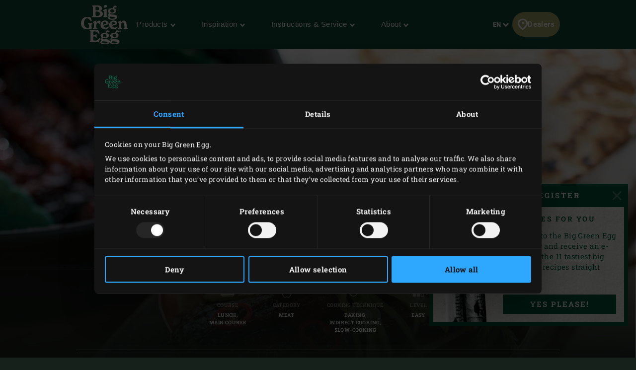

--- FILE ---
content_type: text/html; charset=UTF-8
request_url: https://www.biggreenegg.eu/en/inspiration/recipes/pita-bun-with-iberico-rib-fingers
body_size: 126901
content:

<!doctype html>
<html lang="en-GB">
    <head>
        <meta charset="utf-8">
        <meta http-equiv="X-UA-Compatible" content="IE=edge">
        <meta name="viewport" content="width=device-width, initial-scale=1">
        <meta name="description" content="Do you often make spareribs on your kamado? In that case, these Iberico rib fingers, sparerib meat without bone, from the Big Green Egg will be delicious and a must to try out. ">
        <title>Iberico rib fingers from the Big Green Egg</title>

        <meta property="og:title" content="Iberico rib fingers from the Big Green Egg">
        <meta property="og:site_name" content="Big Green Egg">
        <meta property="og:url" content="https://www.biggreenegg.eu/en/inspiration/recipes/pita-bun-with-iberico-rib-fingers">
        <meta property="og:type" content="article">
        <meta property="og:description" content="Do you often make spareribs on your kamado? In that case, these Iberico rib fingers, sparerib meat without bone, from the Big Green Egg will be delicious and a must to try out. ">
        <meta property="og:image" content="https://assets.biggreenegg.eu/app/uploads/2020/05/11105429/topimage-pita-bun-iberico-fingers-2020m05-800x533.jpg">

        <meta name="facebook-domain-verification" content="xhm1g5b5sttqxa6ywiwtb8idws1sdr">

        
                        <link rel="stylesheet" href="/assets/app.d9032764.css">
        
        <link rel="stylesheet" href="/assets/print.94207f44.css" media="print">

        <script>
            var cookiebotPageLang = 'en';
            var gtmId = 'GTM-NNXXM2';
        </script>

                <script>
            (function () {
                function t (t, e, r) {
                    if ("cookie" === t) {
                        var n = document.cookie.split(";");
                        for (var o = 0; o < n.length; o++) {
                            var i = n[o].split("=");
                            if (i[0].trim() === e) return i[1]
                        }
                    } else if ("localStorage" === t)
                        return localStorage.getItem(e);
                    else if ("jsVariable" === t)
                        return window[e];
                    else
                        console.warn("invalid uid source", t)
                }

                function e (e, r, n) {
                    var o = document.createElement("script");
                    var y = document.querySelector('[nonce]');
                    y && o.setAttribute('nonce', y.nonce || y.getAttribute('nonce'));
                    o.async = !0, o.src = r, e.insertBefore(o, n)
                }

                function r (r, n, o, i, a) {
                    var c, s = !1;
                    try {
                        var u = navigator.userAgent, f = /Version\/([0-9\._]+)(.*Mobile)?.*Safari.*/.exec(u);
                        f && parseFloat(f[1]) >= 16.4 && (c = t(o, i, ""), s = !0)
                    } catch (t) {
                        console.error(t)
                    }
                    var l = window[a] = window[a] || [];
                    l.push({"gtm.start": (new Date).getTime(), event: "gtm.js"});
                    var g = r + "/TjMzQjVQJmVu.js?tg=" + n + (s ? "&enableCK=true" : "") + (c ? "&mcookie=" + encodeURIComponent(c) : ""),
                        d = document.getElementsByTagName("script")[0];
                    e(d.parentNode, g, d)
                }

                r('https://tagging.biggreenegg.eu', "NNXXM2", "cookie", "_taggingmk", "dataLayer")
            })();
        </script>
        
        
        <script type="text/plain" data-cookieconsent="marketing">
            VideoPopupHelper.loadYoutubeApi();
        </script>

        <link rel="icon" size="16x16" href="/assets/images/favicons/favicon-16x16.f4c04154.png">
        <link rel="icon" size="32x32" href="/assets/images/favicons/favicon-32x32.bd6e369a.png">
        <link rel="icon" size="96x96" href="/assets/images/favicons/favicon-96x96.5e19916d.png">
        <link rel="icon" size="194x194" href="/assets/images/favicons/favicon-194x194.86ba0e64.png">

        <link rel="apple-touch-icon" sizes="57x57" href="/assets/images/favicons/apple-touch-icon-57x57.37421c59.png">
        <link rel="apple-touch-icon" sizes="60x60" href="/assets/images/favicons/apple-touch-icon-60x60.ea646c1d.png">
        <link rel="apple-touch-icon" sizes="72x72" href="/assets/images/favicons/apple-touch-icon-72x72.6e8d7d32.png">
        <link rel="apple-touch-icon" sizes="76x76" href="/assets/images/favicons/apple-touch-icon-76x76.63c6104d.png">
        <link rel="apple-touch-icon" sizes="114x114" href="/assets/images/favicons/apple-touch-icon-180x180.1eeb302a.png">
        <link rel="apple-touch-icon" sizes="114x114" href="/assets/images/favicons/apple-touch-icon-114x114.e773e0bb.png">
        <link rel="apple-touch-icon" sizes="120x120" href="/assets/images/favicons/apple-touch-icon-120x120.f6c1bbd5.png">
        <link rel="apple-touch-icon" sizes="144x144" href="/assets/images/favicons/apple-touch-icon-144x144.3e1e6b33.png">
        <link rel="apple-touch-icon" sizes="152x152" href="/assets/images/favicons/apple-touch-icon-152x152.e8290bbe.png">
        <link rel="apple-touch-icon" sizes="180x180" href="/assets/images/favicons/apple-touch-icon-180x180.1eeb302a.png">
        <link rel="apple-touch-icon-precomposed" href="/assets/images/favicons/apple-touch-icon-precomposed.a005d1e9.png">

        <link rel="manifest" crossorigin="use-credentials" href="/assets/images/favicons/manifest.d00db423.json">
        <link rel="icon" sizes="36x36" href="/assets/images/favicons/android-chrome-36x36.750ef19c.png">
        <link rel="icon" sizes="48x48" href="/assets/images/favicons/android-chrome-48x48.aeb53dce.png">
        <link rel="icon" sizes="72x72" href="/assets/images/favicons/android-chrome-72x72.ac9f4ab3.png">
        <link rel="icon" sizes="96x96" href="/assets/images/favicons/android-chrome-96x96.4a635e4c.png">
        <link rel="icon" sizes="144x144" href="/assets/images/favicons/android-chrome-144x144.3bac6c80.png">
        <link rel="icon" sizes="192x192" href="/assets/images/favicons/android-chrome-192x192.464ddb36.png">

        <link rel="mask-icon" href="/assets/images/favicons/safari-pinned-tab.ff0b05d6.svg" color="#006a4f">

        
        <meta name="msapplication-TileColor" content="#006a4f">
        <meta name="msapplication-TileImage" content="/assets/images/favicons/mstile-144x144.a573ea58.png">
        <meta name="application-name" content="Name">
        <meta name="msapplication-tooltip" content="Tooltip">
        <meta name="msapplication-config" content="/assets/images/favicons/browserconfig.92fd9ca5.xml">                                                                                                                         <link rel="alternate" href="https://www.biggreenegg.eu/en/inspiration/recipes/pita-bun-with-iberico-rib-fingers" hreflang="en" />
                                                                                                                                                            <link rel="alternate" href="https://www.biggreenegg.eu/nl/inspiratie/recepten/pitabroodje-met-iberico-rib-fingers" hreflang="nl" />
                                                                                                                                                            <link rel="alternate" href="https://www.biggreenegg.eu/de/inspirationen/rezepte/pita-broetchen-mit-iberico-rib-fingers" hreflang="de-DE" />
                                                                                                                                                            <link rel="alternate" href="https://www.biggreenegg.eu/bg/vdahnovenie/retsepti/pitki-s-obezkosteni-svinski-rebra-iberiko" hreflang="bg" />
                                                                                                                                                            <link rel="alternate" href="https://www.biggreenegg.eu/cz/inspirace/recepty/pita-s-zebry-iberico" hreflang="cs" />
                                                                                                                                                                                                                                                                                                                                                                    <link rel="alternate" href="https://www.biggreenegg.eu/fi/inspiraatio/ruokaohjeet/pitaleipa-iberico-rib-fingerseilla" hreflang="fi" />
                                                                                                                                                            <link rel="alternate" href="https://www.biggreenegg.eu/fr/inspiration/recettes/pain-pita-et-rib-fingers-iberiques" hreflang="fr" />
                                                                                                                                                                                                                                                                                                                                                                    <link rel="alternate" href="https://www.biggreenegg.eu/it/inspiration/ricette/panino-pita-con-costolette-iberiche" hreflang="it" />
                                                                                                                                                                                                                                                                <link rel="alternate" href="https://www.biggreenegg.eu/lt/ikvepimas/receptai/pitos-su-sonkauliu-mesa" hreflang="lt" />
                                                                                                                                                                                                                                                                <link rel="alternate" href="https://www.biggreenegg.eu/pl/inspiracje/przepisy/chlebek-pita-z-zeberkami-wieprzowymi-iberico" hreflang="pl" />
                                                                                                                                                                        <link rel="alternate" href="https://www.biggreenegg.eu/sk/inspiracia/recepty/pita-chlieb-s-bravcovymi-rebierkami-iberico" hreflang="sk" />
                                                                                                                                                                                                                                                                                                                                                                    <link rel="alternate" href="https://www.biggreenegg.eu/se/inspiration/recept/pitabrod-med-iberico-rib-fingers" hreflang="sv" />
                                                                                                                                                                                                                                                                <link rel="alternate" href="https://www.biggreenegg.eu/be_nl/inspiratie/recepten/pitabroodje-met-iberico-rib-fingers" hreflang="nl-BE" />
                                                                                                                                                            <link rel="alternate" href="https://www.biggreenegg.eu/be_fr/inspiration/recettes/pain-pita-et-rib-fingers-iberiques" hreflang="fr-BE" />
                                                                                                                                                            <link rel="alternate" href="https://www.biggreenegg.eu/ch/inspiration/rezepte/pita-brotchen-mit-iberico-rib-fingers" hreflang="de-CH" />
                                                                                                                                                            <link rel="alternate" href="https://www.biggreenegg.eu/at/inspirationen/rezepte/pita-brotchen-mit-iberico-rib-fingers" hreflang="de-AT" />
                                                                                                                                                                                                                                                                                                                                                                                                                                                                                                                                                                            <link rel="alternate" href="https://www.biggreenegg.eu/ch_fr/inspiration/recettes/pain-pita-et-rib-fingers-iberiques" hreflang="fr-ch" />
                                        
                    <script type="application/ld+json">
    {"@context":"https:\/\/schema.org","@type":"Recipe","author":{"@type":"Organization","name":"Big Green Egg"},"name":"Pita bun with Iberico rib fingers","image":"https:\/\/assets.biggreenegg.eu\/app\/uploads\/2020\/05\/11105429\/topimage-pita-bun-iberico-fingers-2020m05-800x533-600x400.jpg","datePublished":"2020-05-11","description":"Do you love the taste of spareribs, but is gnawing not your thing? Then these Iberico rib fingers from the Big Green Egg would definitely be for you! Because rib fingers are spareribs, but without the bone. They are delicious as a snack or served on a pita bun.\n","prepTime":"PT15M","cookTime":"PT145M","totalTime":"PT160M","keywords":"Iberico rib fingers from the Big Green Egg","recipeYield":"8 pieces","recipeCategory":"Lunch, Main course","recipeCuisine":"","cookingMethod":"Baking, Indirect cooking, Slow-cooking","aggregateRating":{"@type":"AggregateRating","ratingValue":5,"reviewCount":13},"recipeIngredient":["1 kg Iberico rib fingers (boneless spareribs)","2 cloves of garlic","2 tbsp olive oil","1 tbsp madras curry powder","1 tbsp smoked paprika powder (sweet)","1 tbs coarse sea salt","2 tbsp black bean and garlic sauce","2 tbsp oyster sauce","2 tbsp ginger syrup","\u00bc cucumber","\u00bc red Spanish chilli pepper","1 spring onion","8 pita buns (<a href=\"https:\/\/www.biggreenegg.eu\/en\/inspiration\/recipes\/chicken-pita-burger\">or make them yourself<\/a>\u00a0)","8 sprigs of coriander"],"video":"","recipeInstructions":[{"@type":"HowToStep","name":"In advance","text":"\nIgnite the charcoal in the Big Green Egg and heat, with the convEGGtor, the Disposable Drip Pan \u00a0and the Stainless Steel Grid, to a temperature of 140\u00b0C.\nMeanwhile, put the rib fingers in a bowl. Peel and finely chop the garlic. Drizzle the rib fingers with the olive oil and mix well. Sprinkle with the paprika powder, the curry powder, the sea salt and the garlic and rub the rib fingers with the flavouring.\n\n"},{"@type":"HowToStep","name":"Method","text":"\nDistribute the rib fingers over the round Perforated Cooking Grid, place on the grid and close the lid of the EGG. Let the ribs cook for approx. 2 hours.\nRemove the Grid with the rib fingers from the EGG and put them in the Round Drip Pan. Heat the EGG to 180\u00baC.\nMix the ingredients for the glaze and brush the rib fingers with it. Put the Drip Pan on the grid and close the lid of the EGG. Let the rib fingers cook for approx. 15 more minutes and brush them 2 or 3 more times with the glaze as they cook. Meanwhile, prior to serving, cut the cucumber into very thin strips. Remove the stem and seeds from the chilli pepper and slice the spring onion into thin rings.\nRemove the rib fingers from the EGG. Cut open the pita buns and top with the rib fingers. Garnish with the cucumber strips, the chilli pepper, the spring onion and a sprig of coriander.\n\nTIP\nIf you make the pita buns yourself with this recipe, you will have more buns than you need for the rib finger recipe. Wrap the remaining pita buns and save them for the next day or keep them in the freezer. You can heat the buns on the EGG or in a toaster when you want to use them.\n"}]}
</script>
            </head>
    <body>
                <noscript>
            <iframe src="https://tagging.biggreenegg.eu/ns.html?id=GTM-NNXXM2"
                    height="0"
                    width="0"
                    style="display:none;visibility:hidden"></iframe>
        </noscript>
        
                <noscript>
            <iframe
                src="https://www.googletagmanager.com/ns.html?id=GTM-NNXXM2"
                height="0"
                width="0"
                style="display:none;visibility:hidden"></iframe>
        </noscript>
        
        
        
<header class="navbar navbar-fixed-top">
    <div class="desktop-header">
        <nav class="container flex-container nav-container">
            <div class="nav-menu">
                <a href="/en/"
                   class="navbar-brand hidden-sm-down">
                    <img src="/assets/images/biggreenegg-primary-logo.87c75441.svg"
                         alt="Big Green Egg">
                </a>
                <a href="/en/" class="navbar-brand hidden-md-up">
                    <img src="/assets/images/biggreenegg-primary-logo.87c75441.svg"
                         height="50"
                         alt="Big Green Egg">
                </a>

                <div class="nav-links menuitems-flex">
                                                                        
                                                                                                                    <div class="menuitem-spacer">
                                                            <button class="hidden-sm-down nav-toggle-item navbar-toggle navbar-items-header-text clean" nav-id="0" type="button" data-section="menu">
                                    Products <img class="nav-toggle-item navbar-toggle icon icon-sm" src="/assets/images/icons/down.aa7feeb3.svg" alt="">
                                </button>
                                                        </div>
                                                    
                                                                                                                    <div class="menuitem-spacer">
                                                            <button class="hidden-sm-down nav-toggle-item navbar-toggle navbar-items-header-text clean" nav-id="1" type="button" data-section="menu">
                                    Inspiration <img class="nav-toggle-item navbar-toggle icon icon-sm" src="/assets/images/icons/down.aa7feeb3.svg" alt="">
                                </button>
                                                        </div>
                                                    
                                                                                                                    <div class="menuitem-spacer">
                                                            <button class="hidden-sm-down nav-toggle-item navbar-toggle navbar-items-header-text clean" nav-id="2" type="button" data-section="menu">
                                    Instructions &#038; Service <img class="nav-toggle-item navbar-toggle icon icon-sm" src="/assets/images/icons/down.aa7feeb3.svg" alt="">
                                </button>
                                                        </div>
                                                    
                                                                                                                    <div class="menuitem-spacer">
                                                            <button class="hidden-sm-down nav-toggle-item navbar-toggle navbar-items-header-text clean" nav-id="3" type="button" data-section="menu">
                                    About <img class="nav-toggle-item navbar-toggle icon icon-sm" src="/assets/images/icons/down.aa7feeb3.svg" alt="">
                                </button>
                                                        </div>
                                                            </div>
            </div>

            <div class="nav-actions">
                <button class="nav-toggle-item" type="button" data-section="languages" nav-id="1974">
                    <span class="sr-only">Language</span> EN
                    <img class="icon icon-sm" src="/assets/images/icons/down.aa7feeb3.svg" alt="">
                </button>
                <a href="/en/products/dealers" class="nav-toggle-item nav-dealers-item">
                    <img class="icon valign-tb"
                         src="/assets/images/icons/dealers.056f7704.svg"
                         alt="">Dealers
                </a>
                            </div>
        </nav>
        <div class="navbar-overlays">
                                                                    
<div class="navbar-overlay" nav-overlay-id="0">
	<div class="navbar-overlay-section navbar-overlay-menu">
		<div class="container">
			<div class="row">
				<div class="col-xs-7 nav-links-rows">
																			<div class="wrapper">
									<a href="/en/products"><h6 class="text-center text-md-left">EGGs and accessoires</h6></a>
																			<div class="nav-links">
																					<a class="nav-link" href="/en/products/models" >
																									<img class="img-icon"  src="/assets/images/icons/headerMenu/Models.f24ad7ae.svg"  alt="">
																								<div>
													<div class="submenu-title-aligner">
														<h6 class="submenu-title">Models</h6>
													</div>
													<span class="submenu-description">Find the model that suits you.</span>
												</div>
											</a>
																					<a class="nav-link" href="/en/build-your-kamado" >
																									<img class="img-icon"  src="/assets/images/icons/headerMenu/Egg.0ba81555.svg"  alt="">
																								<div>
													<div class="submenu-title-aligner">
														<h6 class="submenu-title">Build your kamado</h6>
													</div>
													<span class="submenu-description">How does the EGG look in your garden? Try it out!</span>
												</div>
											</a>
																					<a class="nav-link" href="/en/products/accessories" >
																									<img class="img-icon"  src="/assets/images/icons/headerMenu/Accessories.9a1d7175.svg"  alt="">
																								<div>
													<div class="submenu-title-aligner">
														<h6 class="submenu-title">Accessories</h6>
													</div>
													<span class="submenu-description">Get even more from your EGG.</span>
												</div>
											</a>
																					<a class="nav-link" href="https://www.biggreenegg.eu/en/products/accessories?categories%5B0%5D=Essentials" >
																									<img class="img-icon"  src="/assets/images/icons/headerMenu/Certificate.38517a3c.svg"  alt="">
																								<div>
													<div class="submenu-title-aligner">
														<h6 class="submenu-title">Essentials</h6>
													</div>
													<span class="submenu-description">The most important accessories.</span>
												</div>
											</a>
																					<a class="nav-link" href="/en/products/dealers" >
																									<img class="img-icon"  src="/assets/images/icons/headerMenu/Location.92204476.svg"  alt="">
																								<div>
													<div class="submenu-title-aligner">
														<h6 class="submenu-title">Dealers</h6>
													</div>
													<span class="submenu-description">Find a dealer.</span>
												</div>
											</a>
																			</div>
																	</div>

														<div class="wrapper">
									<a href="https://www.biggreenegg.eu/en/"><h6 class="text-center text-md-left">Fan items and information</h6></a>
																			<div class="nav-links">
																					<a class="nav-link" href="https://fanshop.biggreenegg.eu/" >
																									<img class="img-icon"  src="/assets/images/icons/headerMenu/Soap.a5bcd7f1.svg"  alt="">
																								<div>
													<div class="submenu-title-aligner">
														<h6 class="submenu-title">Fan shop</h6>
													</div>
													<span class="submenu-description">For the nicest fan items.</span>
												</div>
											</a>
																					<a class="nav-link" href="/en/product-magazine" >
																									<img class="img-icon"  src="/assets/images/icons/headerMenu/Magazine.7be00737.svg"  alt="">
																								<div>
													<div class="submenu-title-aligner">
														<h6 class="submenu-title">Product Magazine</h6>
													</div>
													<span class="submenu-description">Product information &amp;amp; inspiration.</span>
												</div>
											</a>
																			</div>
																	</div>

															</div>

				<div class="col-xs-5 additional-feature-block">
											<h6 class="text-center text-md-left">Popular</h6>
						<div class="feature-blocks">
																							    <a class="feature-block-link" href="https://www.biggreenegg.eu/en/products/models" target=>
                                									<div class="feature-block">
																				<div class="image">
											<img src="https://assets.biggreenegg.eu/app/uploads/2024/08/26084936/modellen.jpg" alt=""/>
										</div>
																				<div class="section-right">
											<div class="content">
																									<h6>Models</h6>
																																					<span class="description">Meet the Big Green Egg family.</span>
																							</div>
																						<div class="link">
																									<img class="icon" src="/assets/images/icons/headerMenu/Arrow.6b2ba502.svg" alt=""/>
																								<span>Read more</span>
											</div>
																					</div>
									</div>
                                								    </a>
                                																							    <a class="feature-block-link" href="https://www.biggreenegg.eu/en/its-a-big-deal" target=>
                                									<div class="feature-block">
																				<div class="image">
											<img src="https://assets.biggreenegg.eu/app/uploads/2026/01/06165037/populair-package-deals-176x100px.png" alt=""/>
										</div>
																				<div class="section-right">
											<div class="content">
																									<h6>It&#039;s a Big Deal.</h6>
																																					<span class="description">Promotional actions 2026.</span>
																							</div>
																						<div class="link">
																									<img class="icon" src="/assets/images/icons/headerMenu/Arrow.6b2ba502.svg" alt=""/>
																								<span>View deals</span>
											</div>
																					</div>
									</div>
                                								    </a>
                                																							    <a class="feature-block-link" href="https://www.biggreenegg.eu/en/products/dealers" target=>
                                									<div class="feature-block">
																				<div class="image">
											<img src="https://assets.biggreenegg.eu/app/uploads/2024/08/26085100/dealer-klein.jpg" alt=""/>
										</div>
																				<div class="section-right">
											<div class="content">
																									<h6>Dealers</h6>
																																					<span class="description">Find a dealer in your area.</span>
																							</div>
																						<div class="link">
																									<img class="icon" src="/assets/images/icons/headerMenu/Arrow.6b2ba502.svg" alt=""/>
																								<span>Find a dealer</span>
											</div>
																					</div>
									</div>
                                								    </a>
                                													</div>
															</div>
			</div>
		</div>
	</div>
</div>
                                                        
<div class="navbar-overlay" nav-overlay-id="1">
	<div class="navbar-overlay-section navbar-overlay-menu">
		<div class="container">
			<div class="row">
				<div class="col-xs-7 nav-links-rows">
																			<div class="wrapper">
									<a href="/en/inspiration"><h6 class="text-center text-md-left">Inspiration</h6></a>
																			<div class="nav-links">
																					<a class="nav-link" href="/en/inspiration/recipes" >
																									<img class="img-icon"  src="/assets/images/icons/headerMenu/Utensils.edd7ecbe.svg"  alt="">
																								<div>
													<div class="submenu-title-aligner">
														<h6 class="submenu-title">Recipes &amp; menus</h6>
													</div>
													<span class="submenu-description">Tonight you&#039;re the chef.</span>
												</div>
											</a>
																					<a class="nav-link" href="/en/inspiration/blog-and-events" >
																									<img class="img-icon"  src="/assets/images/icons/headerMenu/Book.bb310e7e.svg"  alt="">
																								<div>
													<div class="submenu-title-aligner">
														<h6 class="submenu-title">Blogs &amp; events</h6>
													</div>
													<span class="submenu-description">Read our blogs full of inspiration.</span>
												</div>
											</a>
																					<a class="nav-link" href="/en/inspiration/inspiration-today" >
																									<img class="img-icon"  src="/assets/images/icons/headerMenu/Newsletter.a8b47a4f.svg"  alt="">
																								<div>
													<div class="submenu-title-aligner">
														<h6 class="submenu-title">Newsletter</h6>
													</div>
													<span class="submenu-description">Get the latest recipes and news.</span>
												</div>
											</a>
																					<a class="nav-link" href="/en/modusoperandi" >
																									<img class="img-icon"  src="/assets/images/icons/headerMenu/Cookbook.b68296e1.svg"  alt="">
																								<div>
													<div class="submenu-title-aligner">
														<h6 class="submenu-title">Modus Operandi</h6>
													</div>
													<span class="submenu-description">+300 recipes for your Big Green Egg.</span>
												</div>
											</a>
																			</div>
																	</div>

														<div class="wrapper">
									<a href="/en/gastronomy"><h6 class="text-center text-md-left">Gastronomy</h6></a>
																			<div class="nav-links">
																					<a class="nav-link" href="/en/discover-the-big-green-egg" >
																									<img class="img-icon"  src="/assets/images/icons/headerMenu/Search.c1705405.svg"  alt="">
																								<div>
													<div class="submenu-title-aligner">
														<h6 class="submenu-title">Discover</h6>
													</div>
													<span class="submenu-description"></span>
												</div>
											</a>
																					<a class="nav-link" href="/en/think-like-a-pro-think-big" >
																									<img class="img-icon"  src="/assets/images/icons/headerMenu/Lightbulb.a3cf0537.svg"  alt="">
																								<div>
													<div class="submenu-title-aligner">
														<h6 class="submenu-title">Think like a pro</h6>
													</div>
													<span class="submenu-description"></span>
												</div>
											</a>
																			</div>
																	</div>

															</div>

				<div class="col-xs-5 additional-feature-block">
											<h6 class="text-center text-md-left">Popular</h6>
						<div class="feature-blocks">
																							    <a class="feature-block-link" href="https://fanshop.biggreenegg.eu/en/books/evergreens-boek-nl-limited-edition" target=_blank>
                                									<div class="feature-block">
																				<div class="image">
											<img src="https://assets.biggreenegg.eu/app/uploads/2024/08/26083634/evergreens.jpg" alt=""/>
										</div>
																				<div class="section-right">
											<div class="content">
																									<h6>Evergreens from around Europe</h6>
																																					<span class="description">Crowning our 50-year golden jubilee.</span>
																							</div>
																						<div class="link">
																									<img class="icon" src="/assets/images/icons/headerMenu/Arrow.6b2ba502.svg" alt=""/>
																								<span>Read more</span>
											</div>
																					</div>
									</div>
                                								    </a>
                                																							    <a class="feature-block-link" href="https://www.biggreenegg.eu/en/inspiration/inspiration-today" target=>
                                									<div class="feature-block">
																				<div class="image">
											<img src="https://assets.biggreenegg.eu/app/uploads/2024/08/27103443/recipes.jpg" alt=""/>
										</div>
																				<div class="section-right">
											<div class="content">
																									<h6>Newsletter</h6>
																																					<span class="description">Receive our monthly newsletter for the latest and tastiest.</span>
																							</div>
																						<div class="link">
																									<img class="icon" src="/assets/images/icons/headerMenu/Arrow.6b2ba502.svg" alt=""/>
																								<span>Subscribe</span>
											</div>
																					</div>
									</div>
                                								    </a>
                                																							    <a class="feature-block-link" href="https://www.biggreenegg.eu/en/modusoperandi" target=>
                                									<div class="feature-block">
																				<div class="image">
											<img src="https://assets.biggreenegg.eu/app/uploads/2024/08/26083855/modus-v3.jpg" alt=""/>
										</div>
																				<div class="section-right">
											<div class="content">
																									<h6>Modus Operandi</h6>
																																					<span class="description">+300 recipes for your Big Green Egg.</span>
																							</div>
																						<div class="link">
																									<img class="icon" src="/assets/images/icons/headerMenu/Arrow.6b2ba502.svg" alt=""/>
																								<span>Read more</span>
											</div>
																					</div>
									</div>
                                								    </a>
                                													</div>
															</div>
			</div>
		</div>
	</div>
</div>
                                                        
<div class="navbar-overlay" nav-overlay-id="2">
	<div class="navbar-overlay-section navbar-overlay-menu">
		<div class="container">
			<div class="row">
				<div class="col-xs-7 nav-links-rows">
																			<div class="wrapper">
									<a href="/en/instructions-and-service"><h6 class="text-center text-md-left">Instructions</h6></a>
																			<div class="nav-links">
																					<a class="nav-link" href="/en/using-the-big-green-egg" >
																									<img class="img-icon"  src="/assets/images/icons/headerMenu/Question.d74fb1c9.svg"  alt="">
																								<div>
													<div class="submenu-title-aligner">
														<h6 class="submenu-title">Using the Big Green Egg</h6>
													</div>
													<span class="submenu-description">This is how a Big Green Egg works.</span>
												</div>
											</a>
																					<a class="nav-link" href="/en/assembly" >
																									<img class="img-icon"  src="/assets/images/icons/headerMenu/Tools.322ab5b8.svg"  alt="">
																								<div>
													<div class="submenu-title-aligner">
														<h6 class="submenu-title">Assembly</h6>
													</div>
													<span class="submenu-description">Setting up your EGG.</span>
												</div>
											</a>
																					<a class="nav-link" href="/en/cleaning" >
																									<img class="img-icon"  src="/assets/images/icons/headerMenu/Soap.a5bcd7f1.svg"  alt="">
																								<div>
													<div class="submenu-title-aligner">
														<h6 class="submenu-title">Cleaning</h6>
													</div>
													<span class="submenu-description">Keeping it clean and green.</span>
												</div>
											</a>
																					<a class="nav-link" href="/en/manuals" >
																									<img class="img-icon"  src="/assets/images/icons/headerMenu/Manual.48504a0f.svg"  alt="">
																								<div>
													<div class="submenu-title-aligner">
														<h6 class="submenu-title">Manuals</h6>
													</div>
													<span class="submenu-description">How it&#039;s done.</span>
												</div>
											</a>
																					<a class="nav-link" href="/en/maintenance" >
																									<img class="img-icon"  src="/assets/images/icons/headerMenu/Maintenance.c4dea1e6.svg"  alt="">
																								<div>
													<div class="submenu-title-aligner">
														<h6 class="submenu-title">Maintenance</h6>
													</div>
													<span class="submenu-description">How to make sure your EGG lasts a lifetime.</span>
												</div>
											</a>
																			</div>
																	</div>

														<div class="wrapper">
									<a href="/en/instructions-and-service"><h6 class="text-center text-md-left">Service</h6></a>
																			<div class="nav-links">
																					<a class="nav-link" href="/en/instructions-and-service/register" >
																									<img class="img-icon"  src="/assets/images/icons/headerMenu/Certificate.38517a3c.svg"  alt="">
																								<div>
													<div class="submenu-title-aligner">
														<h6 class="submenu-title">Register</h6>
													</div>
													<span class="submenu-description">Register your EGG for a lifetime warranty.</span>
												</div>
											</a>
																					<a class="nav-link" href="/en/service-and-warranty" >
																									<img class="img-icon"  src="/assets/images/icons/headerMenu/Heart.4a52e356.svg"  alt="">
																								<div>
													<div class="submenu-title-aligner">
														<h6 class="submenu-title">Service &amp; warranty</h6>
													</div>
													<span class="submenu-description">Discover our first-class service.</span>
												</div>
											</a>
																			</div>
																	</div>

															</div>

				<div class="col-xs-5 additional-feature-block">
											<h6 class="text-center text-md-left">Important</h6>
						<div class="feature-blocks">
																							    <a class="feature-block-link" href="https://www.biggreenegg.eu/en/instructions-and-service/register" target=>
                                									<div class="feature-block">
																				<div class="image">
											<img src="https://assets.biggreenegg.eu/app/uploads/2024/08/26084936/modellen.jpg" alt=""/>
										</div>
																				<div class="section-right">
											<div class="content">
																									<h6>Register</h6>
																																					<span class="description">Register your EGG for lifetime warranty.</span>
																							</div>
																						<div class="link">
																									<img class="icon" src="/assets/images/icons/headerMenu/Arrow.6b2ba502.svg" alt=""/>
																								<span>Register</span>
											</div>
																					</div>
									</div>
                                								    </a>
                                																							    <a class="feature-block-link" href="https://www.biggreenegg.eu/en/manuals" target=>
                                									<div class="feature-block">
																				<div class="image">
											<img src="https://assets.biggreenegg.eu/app/uploads/2024/08/26090623/handleidingen.jpg" alt=""/>
										</div>
																				<div class="section-right">
											<div class="content">
																									<h6>Manuals</h6>
																																					<span class="description">Assembly and use of your Big Green Egg.</span>
																							</div>
																						<div class="link">
																									<img class="icon" src="/assets/images/icons/headerMenu/Arrow.6b2ba502.svg" alt=""/>
																								<span>Read more</span>
											</div>
																					</div>
									</div>
                                								    </a>
                                													</div>
															</div>
			</div>
		</div>
	</div>
</div>
                                                        
<div class="navbar-overlay" nav-overlay-id="3">
	<div class="navbar-overlay-section navbar-overlay-menu">
		<div class="container">
			<div class="row">
				<div class="col-xs-7 nav-links-rows">
																			<div class="wrapper">
									<a href="/en/about-big-green-egg"><h6 class="text-center text-md-left">Big Green Egg</h6></a>
																			<div class="nav-links">
																					<a class="nav-link" href="/en/unique-product" >
																									<img class="img-icon"  src="/assets/images/icons/headerMenu/Egg.0ba81555.svg"  alt="">
																								<div>
													<div class="submenu-title-aligner">
														<h6 class="submenu-title">Unique product</h6>
													</div>
													<span class="submenu-description">What is the secret behind the Big Green Egg?</span>
												</div>
											</a>
																					<a class="nav-link" href="/en/long-history" >
																									<img class="img-icon"  src="/assets/images/icons/headerMenu/History.63de9a72.svg"  alt="">
																								<div>
													<div class="submenu-title-aligner">
														<h6 class="submenu-title">Origin</h6>
													</div>
													<span class="submenu-description">Over 3,000 years of history.</span>
												</div>
											</a>
																					<a class="nav-link" href="/en/special-story" >
																									<img class="img-icon"  src="/assets/images/icons/headerMenu/Heart.4a52e356.svg"  alt="">
																								<div>
													<div class="submenu-title-aligner">
														<h6 class="submenu-title">Special story</h6>
													</div>
													<span class="submenu-description">The Evergreen story.</span>
												</div>
											</a>
																			</div>
																	</div>

														<div class="wrapper">
									<a href="/en/contact"><h6 class="text-center text-md-left">About us</h6></a>
																			<div class="nav-links">
																					<a class="nav-link" href="/en/contact" >
																									<img class="img-icon"  src="/assets/images/icons/headerMenu/Contact.c7205e77.svg"  alt="">
																								<div>
													<div class="submenu-title-aligner">
														<h6 class="submenu-title">Contact</h6>
													</div>
													<span class="submenu-description">Any questions? Get in touch.</span>
												</div>
											</a>
																			</div>
																	</div>

															</div>

				<div class="col-xs-5 additional-feature-block">
											<h6 class="text-center text-md-left">New</h6>
						<div class="feature-blocks">
																							    <a class="feature-block-link" href="https://www.biggreenegg.eu/en/special-story" target=>
                                									<div class="feature-block">
																				<div class="image">
											<img src="https://assets.biggreenegg.eu/app/uploads/2024/08/27125255/geschiedenis.jpg" alt=""/>
										</div>
																				<div class="section-right">
											<div class="content">
																									<h6>Our special story</h6>
																																					<span class="description">The history of the Evergreen.</span>
																							</div>
																						<div class="link">
																									<img class="icon" src="/assets/images/icons/headerMenu/Arrow.6b2ba502.svg" alt=""/>
																								<span>Read more</span>
											</div>
																					</div>
									</div>
                                								    </a>
                                													</div>
															</div>
			</div>
		</div>
	</div>
</div>
                                        <div class="navbar-overlay languages" nav-overlay-id="1974">
                <div class="navbar-overlay-section navbar-overlay-languages">
                    <div class="container">
                        <div class="row">
                            <div class="col-xs-12">
                                <h2 class="heading o-50">Select your country/language</h2>
                                <hr>
                                <ol class="list-unstyled list-languages">
                                                                            <li class="active">
                                            <a href="/en/">
                                                <span class="flag-icon flag-icon-squared flag-icon-en"></span>
                                                English
                                            </a>
                                        </li>
                                                                            <li class="">
                                            <a href="/al/">
                                                <span class="flag-icon flag-icon-squared flag-icon-al"></span>
                                                Albania/Kosovo | Shqipëria/Kosova
                                            </a>
                                        </li>
                                                                            <li class="">
                                            <a href="/at/">
                                                <span class="flag-icon flag-icon-squared flag-icon-at"></span>
                                                Austria | Österreich
                                            </a>
                                        </li>
                                                                            <li class="">
                                            <a href="/be_nl/">
                                                <span class="flag-icon flag-icon-squared flag-icon-be_nl"></span>
                                                Belgium (Dutch) | België (Nederlands)
                                            </a>
                                        </li>
                                                                            <li class="">
                                            <a href="/be_fr/">
                                                <span class="flag-icon flag-icon-squared flag-icon-be_fr"></span>
                                                Belgium (French) | Belgique (Français)
                                            </a>
                                        </li>
                                                                            <li class="">
                                            <a href="/bg/">
                                                <span class="flag-icon flag-icon-squared flag-icon-bg"></span>
                                                Bulgaria | БЪЛГАРИЯ
                                            </a>
                                        </li>
                                                                            <li class="">
                                            <a href="/hr/">
                                                <span class="flag-icon flag-icon-squared flag-icon-hr"></span>
                                                Croatia | Hrvatska
                                            </a>
                                        </li>
                                                                            <li class="">
                                            <a href="/cy/">
                                                <span class="flag-icon flag-icon-squared flag-icon-cy"></span>
                                                Cyprus | Κύπρος
                                            </a>
                                        </li>
                                                                            <li class="">
                                            <a href="/cz/">
                                                <span class="flag-icon flag-icon-squared flag-icon-cz"></span>
                                                Czech Republic | Česká republika
                                            </a>
                                        </li>
                                                                            <li class="">
                                            <a href="/dk/">
                                                <span class="flag-icon flag-icon-squared flag-icon-dk"></span>
                                                Denmark | Danmark
                                            </a>
                                        </li>
                                                                            <li class="">
                                            <a href="/ee/">
                                                <span class="flag-icon flag-icon-squared flag-icon-ee"></span>
                                                Estonia | Eesti
                                            </a>
                                        </li>
                                                                            <li class="">
                                            <a href="/fi/">
                                                <span class="flag-icon flag-icon-squared flag-icon-fi"></span>
                                                Finland | Suomi
                                            </a>
                                        </li>
                                                                            <li class="">
                                            <a href="/fr/">
                                                <span class="flag-icon flag-icon-squared flag-icon-fr"></span>
                                                France | France
                                            </a>
                                        </li>
                                                                            <li class="">
                                            <a href="/de/">
                                                <span class="flag-icon flag-icon-squared flag-icon-de"></span>
                                                Germany | Deutschland
                                            </a>
                                        </li>
                                                                            <li class="">
                                            <a href="/gr/">
                                                <span class="flag-icon flag-icon-squared flag-icon-gr"></span>
                                                Greece | Ελλάδα
                                            </a>
                                        </li>
                                                                            <li class="">
                                            <a href="/hu/">
                                                <span class="flag-icon flag-icon-squared flag-icon-hu"></span>
                                                Hungary | Magyarország
                                            </a>
                                        </li>
                                                                            <li class="">
                                            <a href="/it/">
                                                <span class="flag-icon flag-icon-squared flag-icon-it"></span>
                                                Italy | Italia
                                            </a>
                                        </li>
                                                                            <li class="">
                                            <a href="/lv/">
                                                <span class="flag-icon flag-icon-squared flag-icon-lv"></span>
                                                Latvia | Latvija
                                            </a>
                                        </li>
                                                                            <li class="">
                                            <a href="/lt/">
                                                <span class="flag-icon flag-icon-squared flag-icon-lt"></span>
                                                Lithuania | Lietuva
                                            </a>
                                        </li>
                                                                            <li class="">
                                            <a href="/nl/">
                                                <span class="flag-icon flag-icon-squared flag-icon-nl"></span>
                                                The Netherlands | Nederland
                                            </a>
                                        </li>
                                                                            <li class="">
                                            <a href="/no/">
                                                <span class="flag-icon flag-icon-squared flag-icon-no"></span>
                                                Norway | Norge
                                            </a>
                                        </li>
                                                                            <li class="">
                                            <a href="/pl/">
                                                <span class="flag-icon flag-icon-squared flag-icon-pl"></span>
                                                Poland | Polska
                                            </a>
                                        </li>
                                                                            <li class="">
                                            <a href="/pt/">
                                                <span class="flag-icon flag-icon-squared flag-icon-pt"></span>
                                                Portugal | República Portuguesa
                                            </a>
                                        </li>
                                                                            <li class="">
                                            <a href="/ro/">
                                                <span class="flag-icon flag-icon-squared flag-icon-ro"></span>
                                                Romania | Romania
                                            </a>
                                        </li>
                                                                            <li class="">
                                            <a href="/sk/">
                                                <span class="flag-icon flag-icon-squared flag-icon-sk"></span>
                                                Slovakia | Slovensko
                                            </a>
                                        </li>
                                                                            <li class="">
                                            <a href="/si/">
                                                <span class="flag-icon flag-icon-squared flag-icon-si"></span>
                                                Slovenia | Slovenija
                                            </a>
                                        </li>
                                                                            <li class="">
                                            <a href="/es/">
                                                <span class="flag-icon flag-icon-squared flag-icon-es"></span>
                                                Spain | España
                                            </a>
                                        </li>
                                                                            <li class="">
                                            <a href="/se/">
                                                <span class="flag-icon flag-icon-squared flag-icon-se"></span>
                                                Sweden | Sverige
                                            </a>
                                        </li>
                                                                            <li class="">
                                            <a href="/ch_fr/">
                                                <span class="flag-icon flag-icon-squared flag-icon-ch_fr"></span>
                                                Switzerland (French) | Schweiz (Français)
                                            </a>
                                        </li>
                                                                            <li class="">
                                            <a href="/ch/">
                                                <span class="flag-icon flag-icon-squared flag-icon-ch"></span>
                                                Switzerland | Schweiz
                                            </a>
                                        </li>
                                                                            <li class="">
                                            <a href="/tr/">
                                                <span class="flag-icon flag-icon-squared flag-icon-tr"></span>
                                                Turkey | Türkiye
                                            </a>
                                        </li>
                                                                    </ol>
                            </div>
                        </div>
                    </div>
                </div>
            </div>
        </div>
    </div>

    <div class="mobile-header">
        <nav class="container flex-container nav-container">
            <div class="nav-menu">
                <div class="hidden-md-up">
                    <button class="nav-toggle-item navbar-toggle js-navbar-toggle" type="button" data-section="mobile-menu">
                    <span class="button-container">
                        <span class="sr-only">Menu</span>
                        <span class="top"></span>
                        <span class="middle"></span>
                        <span class="bottom"></span>
                    </span>
                    </button>
                </div>

                <a href="/en/" class="navbar-brand hidden-md-up">
                    <img src="/assets/images/biggreenegg-primary-logo.87c75441.svg"
                         height="50"
                         alt="Big Green Egg">
                </a>
            </div>
            <div class="nav-actions">
                <button class="nav-toggle-item nav-toggle-item-mobile" type="button" data-section="mobile-languages">
                    <span class="sr-only">Language</span> EN
                    <img class="icon icon-sm" src="/assets/images/icons/down.aa7feeb3.svg" alt="">
                </button>
                <a href="/en/products/dealers" class="nav-toggle-item nav-toggle-item-mobile nav-dealers-item">
                    <img class="icon valign-tb"
                         src="/assets/images/icons/dealers.056f7704.svg"
                         alt="">
                </a>
                            </div>
        </nav>
        <div class="navbar-overlay-mobile">
            <div class="navbar-overlay-menu mobile-menu hidden">
                <div class="container">
                    <div class="row">
                        <div class="col-xs-12 text-center text-md-left">
                                                            <ol class="list-unstyled first-level">
                                                                                    <li>
                <h2 class="heading">
            
                                    <a class="" href="/en/products" target="_self">Products</a>
                
                                  <img class="toggle-arrow icon icon-md" src="/assets/images/icons/down.aa7feeb3.svg" alt="" onclick="toggleNavbarSubMenu(this)">
                   </h2>
        
                <ol class="list-unstyled  submenu ">
                                    <li>
                    <h3 class="subheading">
                
                                    <a class="" href="/en/products" target="_self">EGGs and accessoires</a>
                
                </h3>
        
                <ol class="list-unstyled ">
                                    <li>
        
                                    <a class="" href="/en/products/models" target="_self">Models</a>
                
        
            </li>

                                    <li>
        
                                    <a class="" href="/en/build-your-kamado" target="_self">Build your kamado</a>
                
        
            </li>

                                    <li>
        
                                    <a class="" href="/en/products/accessories" target="_self">Accessories</a>
                
        
            </li>

                                    <li>
        
                                    <a class="" href="https://www.biggreenegg.eu/en/products/accessories?categories%5B0%5D=Essentials" target="_self">Essentials</a>
                
        
            </li>

                                    <li>
        
                                    <a class="" href="/en/products/dealers" target="_self">Dealers</a>
                
        
            </li>

                    </ol>
            </li>

                                    <li>
                    <h3 class="subheading">
                
                                    <a class="" href="https://www.biggreenegg.eu/en/" target="_self">Fan items and information</a>
                
                </h3>
        
                <ol class="list-unstyled ">
                                    <li>
        
                                    <a class="" href="https://fanshop.biggreenegg.eu/" target="_self">Fan shop</a>
                
        
            </li>

                                    <li>
        
                                    <a class="" href="/en/product-magazine" target="_self">Product Magazine</a>
                
        
            </li>

                    </ol>
            </li>

                    </ol>
            </li>

                                                                                    <li>
                <h2 class="heading">
            
                                    <a class="" href="/en/inspiration" target="_self">Inspiration</a>
                
                                  <img class="toggle-arrow icon icon-md" src="/assets/images/icons/down.aa7feeb3.svg" alt="" onclick="toggleNavbarSubMenu(this)">
                   </h2>
        
                <ol class="list-unstyled  submenu ">
                                    <li>
                    <h3 class="subheading">
                
                                    <a class="" href="/en/inspiration" target="_self">Inspiration</a>
                
                </h3>
        
                <ol class="list-unstyled ">
                                    <li>
        
                                    <a class="" href="/en/inspiration/recipes" target="_self">Recipes & menus</a>
                
        
            </li>

                                    <li>
        
                                    <a class="" href="/en/inspiration/blog-and-events" target="_self">Blogs & events</a>
                
        
            </li>

                                    <li>
        
                                    <a class="" href="/en/inspiration/inspiration-today" target="_self">Newsletter</a>
                
        
            </li>

                                    <li>
        
                                    <a class="" href="/en/modusoperandi" target="_self">Modus Operandi</a>
                
        
            </li>

                    </ol>
            </li>

                                    <li>
                    <h3 class="subheading">
                
                                    <a class="" href="/en/gastronomy" target="_self">Gastronomy</a>
                
                </h3>
        
                <ol class="list-unstyled ">
                                    <li>
        
                                    <a class="" href="/en/discover-the-big-green-egg" target="_self">Discover</a>
                
        
            </li>

                                    <li>
        
                                    <a class="" href="/en/think-like-a-pro-think-big" target="_self">Think like a pro</a>
                
        
            </li>

                    </ol>
            </li>

                    </ol>
            </li>

                                                                                    <li>
                <h2 class="heading">
            
                                    <a class="" href="/en/instructions-and-service" target="_self">Instructions &#038; Service</a>
                
                                  <img class="toggle-arrow icon icon-md" src="/assets/images/icons/down.aa7feeb3.svg" alt="" onclick="toggleNavbarSubMenu(this)">
                   </h2>
        
                <ol class="list-unstyled  submenu ">
                                    <li>
                    <h3 class="subheading">
                
                                    <a class="" href="/en/instructions-and-service" target="_self">Instructions</a>
                
                </h3>
        
                <ol class="list-unstyled ">
                                    <li>
        
                                    <a class="" href="/en/using-the-big-green-egg" target="_self">Using the Big Green Egg</a>
                
        
            </li>

                                    <li>
        
                                    <a class="" href="/en/assembly" target="_self">Assembly</a>
                
        
            </li>

                                    <li>
        
                                    <a class="" href="/en/cleaning" target="_self">Cleaning</a>
                
        
            </li>

                                    <li>
        
                                    <a class="" href="/en/manuals" target="_self">Manuals</a>
                
        
            </li>

                                    <li>
        
                                    <a class="" href="/en/maintenance" target="_self">Maintenance</a>
                
        
            </li>

                    </ol>
            </li>

                                    <li>
                    <h3 class="subheading">
                
                                    <a class="" href="/en/instructions-and-service" target="_self">Service</a>
                
                </h3>
        
                <ol class="list-unstyled ">
                                    <li>
        
                                    <a class="" href="/en/instructions-and-service/register" target="_self">Register</a>
                
        
            </li>

                                    <li>
        
                                    <a class="" href="/en/service-and-warranty" target="_self">Service & warranty</a>
                
        
            </li>

                    </ol>
            </li>

                    </ol>
            </li>

                                                                                    <li>
                <h2 class="heading">
            
                                    <a class="" href="/en/about-big-green-egg" target="_self">About</a>
                
                                  <img class="toggle-arrow icon icon-md" src="/assets/images/icons/down.aa7feeb3.svg" alt="" onclick="toggleNavbarSubMenu(this)">
                   </h2>
        
                <ol class="list-unstyled  submenu ">
                                    <li>
                    <h3 class="subheading">
                
                                    <a class="" href="/en/about-big-green-egg" target="_self">Big Green Egg</a>
                
                </h3>
        
                <ol class="list-unstyled ">
                                    <li>
        
                                    <a class="" href="/en/unique-product" target="_self">Unique product</a>
                
        
            </li>

                                    <li>
        
                                    <a class="" href="/en/long-history" target="_self">Origin</a>
                
        
            </li>

                                    <li>
        
                                    <a class="" href="/en/special-story" target="_self">Special story</a>
                
        
            </li>

                    </ol>
            </li>

                                    <li>
                    <h3 class="subheading">
                
                                    <a class="" href="/en/contact" target="_self">About us</a>
                
                </h3>
        
                <ol class="list-unstyled ">
                                    <li>
        
                                    <a class="" href="/en/contact" target="_self">Contact</a>
                
        
            </li>

                    </ol>
            </li>

                    </ol>
            </li>

                                                                    </ol>
                                                    </div>
                    </div>
                </div>
            </div>
            <div class="navbar-overlay-languages mobile-languages hidden">
                <div>
                    <div class="container">
                        <div class="row">
                            <div class="col-xs-12">
                                <h2 class="heading o-50">Select your country/language</h2>
                                <hr>
                                <ol class="list-unstyled list-languages">
                                                                            <li class="active">
                                            <a href="/en/">
                                                <span class="flag-icon flag-icon-squared flag-icon-en"></span>English
                                            </a>
                                        </li>
                                                                            <li>
                                            <a href="/al/">
                                                <span class="flag-icon flag-icon-squared flag-icon-al"></span>Albania/Kosovo | Shqipëria/Kosova
                                            </a>
                                        </li>
                                                                            <li>
                                            <a href="/at/">
                                                <span class="flag-icon flag-icon-squared flag-icon-at"></span>Austria | Österreich
                                            </a>
                                        </li>
                                                                            <li>
                                            <a href="/be_nl/">
                                                <span class="flag-icon flag-icon-squared flag-icon-be_nl"></span>Belgium (Dutch) | België (Nederlands)
                                            </a>
                                        </li>
                                                                            <li>
                                            <a href="/be_fr/">
                                                <span class="flag-icon flag-icon-squared flag-icon-be_fr"></span>Belgium (French) | Belgique (Français)
                                            </a>
                                        </li>
                                                                            <li>
                                            <a href="/bg/">
                                                <span class="flag-icon flag-icon-squared flag-icon-bg"></span>Bulgaria | БЪЛГАРИЯ
                                            </a>
                                        </li>
                                                                            <li>
                                            <a href="/hr/">
                                                <span class="flag-icon flag-icon-squared flag-icon-hr"></span>Croatia | Hrvatska
                                            </a>
                                        </li>
                                                                            <li>
                                            <a href="/cy/">
                                                <span class="flag-icon flag-icon-squared flag-icon-cy"></span>Cyprus | Κύπρος
                                            </a>
                                        </li>
                                                                            <li>
                                            <a href="/cz/">
                                                <span class="flag-icon flag-icon-squared flag-icon-cz"></span>Czech Republic | Česká republika
                                            </a>
                                        </li>
                                                                            <li>
                                            <a href="/dk/">
                                                <span class="flag-icon flag-icon-squared flag-icon-dk"></span>Denmark | Danmark
                                            </a>
                                        </li>
                                                                            <li>
                                            <a href="/ee/">
                                                <span class="flag-icon flag-icon-squared flag-icon-ee"></span>Estonia | Eesti
                                            </a>
                                        </li>
                                                                            <li>
                                            <a href="/fi/">
                                                <span class="flag-icon flag-icon-squared flag-icon-fi"></span>Finland | Suomi
                                            </a>
                                        </li>
                                                                            <li>
                                            <a href="/fr/">
                                                <span class="flag-icon flag-icon-squared flag-icon-fr"></span>France | France
                                            </a>
                                        </li>
                                                                            <li>
                                            <a href="/de/">
                                                <span class="flag-icon flag-icon-squared flag-icon-de"></span>Germany | Deutschland
                                            </a>
                                        </li>
                                                                            <li>
                                            <a href="/gr/">
                                                <span class="flag-icon flag-icon-squared flag-icon-gr"></span>Greece | Ελλάδα
                                            </a>
                                        </li>
                                                                            <li>
                                            <a href="/hu/">
                                                <span class="flag-icon flag-icon-squared flag-icon-hu"></span>Hungary | Magyarország
                                            </a>
                                        </li>
                                                                            <li>
                                            <a href="/it/">
                                                <span class="flag-icon flag-icon-squared flag-icon-it"></span>Italy | Italia
                                            </a>
                                        </li>
                                                                            <li>
                                            <a href="/lv/">
                                                <span class="flag-icon flag-icon-squared flag-icon-lv"></span>Latvia | Latvija
                                            </a>
                                        </li>
                                                                            <li>
                                            <a href="/lt/">
                                                <span class="flag-icon flag-icon-squared flag-icon-lt"></span>Lithuania | Lietuva
                                            </a>
                                        </li>
                                                                            <li>
                                            <a href="/nl/">
                                                <span class="flag-icon flag-icon-squared flag-icon-nl"></span>The Netherlands | Nederland
                                            </a>
                                        </li>
                                                                            <li>
                                            <a href="/no/">
                                                <span class="flag-icon flag-icon-squared flag-icon-no"></span>Norway | Norge
                                            </a>
                                        </li>
                                                                            <li>
                                            <a href="/pl/">
                                                <span class="flag-icon flag-icon-squared flag-icon-pl"></span>Poland | Polska
                                            </a>
                                        </li>
                                                                            <li>
                                            <a href="/pt/">
                                                <span class="flag-icon flag-icon-squared flag-icon-pt"></span>Portugal | República Portuguesa
                                            </a>
                                        </li>
                                                                            <li>
                                            <a href="/ro/">
                                                <span class="flag-icon flag-icon-squared flag-icon-ro"></span>Romania | Romania
                                            </a>
                                        </li>
                                                                            <li>
                                            <a href="/sk/">
                                                <span class="flag-icon flag-icon-squared flag-icon-sk"></span>Slovakia | Slovensko
                                            </a>
                                        </li>
                                                                            <li>
                                            <a href="/si/">
                                                <span class="flag-icon flag-icon-squared flag-icon-si"></span>Slovenia | Slovenija
                                            </a>
                                        </li>
                                                                            <li>
                                            <a href="/es/">
                                                <span class="flag-icon flag-icon-squared flag-icon-es"></span>Spain | España
                                            </a>
                                        </li>
                                                                            <li>
                                            <a href="/se/">
                                                <span class="flag-icon flag-icon-squared flag-icon-se"></span>Sweden | Sverige
                                            </a>
                                        </li>
                                                                            <li>
                                            <a href="/ch_fr/">
                                                <span class="flag-icon flag-icon-squared flag-icon-ch_fr"></span>Switzerland (French) | Schweiz (Français)
                                            </a>
                                        </li>
                                                                            <li>
                                            <a href="/ch/">
                                                <span class="flag-icon flag-icon-squared flag-icon-ch"></span>Switzerland | Schweiz
                                            </a>
                                        </li>
                                                                            <li>
                                            <a href="/tr/">
                                                <span class="flag-icon flag-icon-squared flag-icon-tr"></span>Turkey | Türkiye
                                            </a>
                                        </li>
                                                                    </ol>
                            </div>
                        </div>
                    </div>
                </div>
            </div>
        </div>
    </div>
</header>

        <main>
                <section class="pageheader">
    <div class="parallax-container">
        <div class="overlay"></div>
                <div class="hidden-md-up">
            <div class="parallax" style="background-image: url('https://assets.biggreenegg.eu/app/uploads/2020/05/11105408/mobileheader-pita-bun-iberico-fingers-2020m05-1000x750.jpg');"></div>
        </div>
                <div class="hidden-sm-down">
            <div class="parallax" style="background-image: url('https://assets.biggreenegg.eu/app/uploads/2020/05/11105349/deskopheader-pita-bun-iberico-fingers-2020m05-1800x1200-1600x1067.jpg');"></div>
        </div>
    </div>
    <div class="container text-center ">
        <h1>Pita bun with Iberico rib fingers</h1>
        <p></p>
    </div>
</section>

    <section>
    <p class="section-label">Recipe</p>
    <div class="container">
        <div class="row">
            <div class="col-xs-12 instruction-meta-container">
                <ul class="list-unstyled instruction-meta hide-from-print">
                    <li>
                        <img src="/assets/images/icons/searchkit/course.2858c34c.svg" class="icon" alt="">
                        <p class="instruction-meta-label">Course</p>
                        <p>
                                                            Lunch, <br />                                                            Main course                                                    </p>
                    </li>
                    <li>
                        <img src="/assets/images/icons/searchkit/category.79e3664a.svg" class="icon" alt="">
                        <p class="instruction-meta-label">Category</p>
                        <p>
                                                            Meat                                                    </p>
                    </li>
                    <li>
                        <img src="/assets/images/icons/searchkit/technique.a5f544ae.svg" class="icon icon-technique" alt="">
                        <p class="instruction-meta-label">Cooking technique</p>
                        <p>
                                                            Baking, <br />                                                            Indirect cooking, <br />                                                            Slow-cooking                                                    </p>
                    </li>
                    <li>
                        <img src="/assets/images/icons/searchkit/difficulty.e9ab8fec.svg" class="icon" alt="">
                        <p class="instruction-meta-label">Level</p>
                        <p>
                                                            Easy                                                    </p>
                    </li>
                </ul>
                <hr class="hide-from-print">
                <ul class="list-unstyled instruction-meta">
                                        <li>
                        <img src="/assets/images/icons/searchkit/time.f1877752.svg" class="icon" alt="">
                        <p class="instruction-meta-label">Prep time</p>
                        <p>15 minutes</p>
                    </li>
                                                            <li>
                        <img src="/assets/images/icons/searchkit/time.f1877752.svg" class="icon" alt="">
                        <p class="instruction-meta-label">Cook time</p>
                        <p>145 minutes</p>
                    </li>
                                                            <li>
                        <img src="/assets/images/icons/searchkit/time.f1877752.svg" class="icon" alt="">
                        <p class="instruction-meta-label">Total</p>
                        <p>160 minutes</p>
                    </li>
                                                            <li>
                        <img src="/assets/images/icons/searchkit/amount.f08d39b6.svg" class="icon" alt="">
                        <p class="instruction-meta-label">Amount</p>
                        <p>
                            8
                                                            pieces
                                                    </p>
                    </li>
                                    </ul>
            </div>
        </div>
    </div>
</section>

    <section>
        <div class="container">
            <div class="row block">
                <div class="col-xs-12 col-sm-6 block-visual">
                                            <figure>
                            <img class="img-fluid" src="https://assets.biggreenegg.eu/app/uploads/2020/05/11105429/topimage-pita-bun-iberico-fingers-2020m05-800x533.jpg" alt="Pita bun with Iberico rib fingers">
                        </figure>
                                    </div>
                <div class="col-xs-12 col-sm-6 block-content">
                    <p>Do you love the taste of spareribs, but is gnawing not your thing? Then these Iberico rib fingers from the Big Green Egg would definitely be for you! Because rib fingers are spareribs, but without the bone. They are delicious as a snack or served on a pita bun.</p>

                </div>
            </div>
        </div>
    </section>

                <section>
    <div class="container">
                <h2 class="section-header text-center">INGREDIENTS </h2>
                    </div>
</section>
    
                <section>
    <div class="container">
        <div class="row">
            <div class="col-xs-12">
                <div class="ingredients-block">
                                            <div class="ingredients-block-item">
                            <h3 class="ingredients-heading text-center">RIB FINGERS</h3>
                            <p><ul>
<li>1 kg Iberico rib fingers (boneless spareribs)</li>
<li>2 cloves of garlic</li>
<li>2 tbsp olive oil</li>
<li>1 tbsp madras curry powder</li>
<li>1 tbsp smoked paprika powder (sweet)</li>
<li>1 tbs coarse sea salt</li>
</ul>
</p>
                        </div>
                                            <div class="ingredients-block-item">
                            <h3 class="ingredients-heading text-center">GLAZE</h3>
                            <p><ul>
<li>2 tbsp black bean and garlic sauce</li>
<li>2 tbsp oyster sauce</li>
<li>2 tbsp ginger syrup</li>
</ul>
</p>
                        </div>
                                            <div class="ingredients-block-item">
                            <h3 class="ingredients-heading text-center">TO SERVE</h3>
                            <p><ul>
<li>¼ cucumber</li>
<li>¼ red Spanish chilli pepper</li>
<li>1 spring onion</li>
<li>8 pita buns (<a href="https://www.biggreenegg.eu/en/inspiration/recipes/chicken-pita-burger">or make them yourself</a> )</li>
<li>8 sprigs of coriander</li>
</ul>
</p>
                        </div>
                                    </div>
            </div>
        </div>
    </div>
</section>
    
                
<section>
    <div class="container">
        <div class="row block">
            <div class="col-xs-12">
                            </div>
            <div class="col-xs-12                    block-content">

                                    <h2  class="text-center" >In advance</h2>
                
                
                <ol>
<li>Ignite the <a href="https://www.biggreenegg.eu/en/products/accessories/100-natural-premium-lump-charcoal">charcoal</a> in the Big Green Egg and heat, with the <a href="https://www.biggreenegg.eu/en/products/accessories/conveggtor">convEGGtor</a>, the <a href="https://www.biggreenegg.eu/en/products/accessories/disposable-drip-pans">Disposable Drip Pan</a>  and the <a href="https://www.biggreenegg.eu/en/products/accessories/stainless-steel-grid">Stainless Steel Grid</a>, to a temperature of 140°C.</li>
<li>Meanwhile, put the rib fingers in a bowl. Peel and finely chop the garlic. Drizzle the rib fingers with the olive oil and mix well. Sprinkle with the paprika powder, the curry powder, the sea salt and the garlic and rub the rib fingers with the flavouring.</li>
</ol>


                            </div>
        </div>
    </div>
</section>
    
                <section>
    <div class="container">
        <div class="row">
            <div class="col-xs-12">
                <ul class="list-unstyled gallery-block">
                                            <li><img class="img-fluid" src="https://assets.biggreenegg.eu/app/uploads/2020/05/11105501/banner-pita-bun-iberico-fingers-2020m05-1200x600-1024x512.jpg" alt="Pita bun with Iberico rib fingers"></li>
                                    </ul>
            </div>
        </div>
    </div>
</section>
    
                
<section>
    <div class="container">
        <div class="row block">
            <div class="col-xs-12">
                            </div>
            <div class="col-xs-12                    block-content">

                                    <h2  class="text-center" >Method</h2>
                
                
                <ol>
<li>Distribute the rib fingers over the round <a href="https://www.biggreenegg.eu/en/products/accessories/perforated-cooking-grid">Perforated Cooking Grid</a>, place on the grid and close the lid of the EGG. Let the ribs cook for approx. 2 hours.</li>
<li>Remove the Grid with the rib fingers from the EGG and put them in the <a href="https://www.biggreenegg.eu/en/products/accessories/round-drip-pan">Round Drip Pan</a>. Heat the EGG to 180ºC.</li>
<li>Mix the ingredients for the glaze and brush the rib fingers with it. Put the Drip Pan on the grid and close the lid of the EGG. Let the rib fingers cook for approx. 15 more minutes and brush them 2 or 3 more times with the glaze as they cook. Meanwhile, prior to serving, cut the cucumber into very thin strips. Remove the stem and seeds from the chilli pepper and slice the spring onion into thin rings.</li>
<li>Remove the rib fingers from the EGG. Cut open the pita buns and top with the rib fingers. Garnish with the cucumber strips, the chilli pepper, the spring onion and a sprig of coriander.</li>
</ol>
<p><strong>TIP</strong></p>
<p>If you make the pita buns yourself with <a href="https://www.biggreenegg.eu/en/inspiration/recipes/chicken-pita-burger">this recipe</a>, you will have more buns than you need for the rib finger recipe. Wrap the remaining pita buns and save them for the next day or keep them in the freezer. You can heat the buns on the EGG or in a toaster when you want to use them.</p>


                            </div>
        </div>
    </div>
</section>
    
                <section>
    <div class="container">
        <div class="row">
            <div class="col-xs-12">
                <ul class="list-unstyled gallery-block">
                                            <li><img class="img-fluid" src="https://assets.biggreenegg.eu/app/uploads/2020/05/11105517/banner-pita-bun-iberico-fingers-1-2020m05-1200x600-1024x512.jpg" alt="Pita bun with Iberico rib fingers"></li>
                                    </ul>
            </div>
        </div>
    </div>
</section>
    
    
    <section class="cta-print">
    <div class="container text-center">
        <p><a class="btn" href="javascript:window.print();"><img class="icon" src="/assets/images/icons/print.7c193fb2.svg" alt=""> Print</a></p>
    </div>
</section>
            <section class="hide-from-print">
    <div class="container">
        <h2 class="section-header text-center">Related accessories</h2>
    </div>
    <div class="swiper-container swiper-recipes" data-initial-slide="0" data-slides-perview="4">
        <div class="swiper-wrapper">
                            <div class="swiper-slide">
                    <a class="thumb-recipe" href="/en/products/accessories/conveggtor">
                        <img class="img-fluid" src="https://assets.biggreenegg.eu/app/uploads/2017/12/04091821/conveggtor-800x500-600x375.png" alt="convEGGtor® heat shield Big Green Egg">
                        <div class="overlay black-gradient"></div>
                        <div class="swiper-slide-content">
                            <p>convEGGtor®</p>
                        </div>
                    </a>
                </div>
                    </div>
        <div class="swiper-pagination"></div>
        <button class="swiper-btn-prev" type="button">
            <img class="icon" src="/assets/images/icons/arrow-left.f0ab3432.svg" alt="">
            <span class="sr-only">Previous slide</span>
        </button>
        <button class="swiper-btn-next" type="button">
            <img class="icon" src="/assets/images/icons/arrow-right.c59d08ba.svg" alt="">
            <span class="sr-only">Next slide</span>
        </button>
    </div>
</section>
    
            
<section class="hide-from-print">
    <div class="container">
        <h2 class="section-header text-center">Related recipes</h2>
    </div>
    <div class="swiper-container swiper-recipes" data-initial-slide="0" data-slides-perview="4" data-loop>
        <div class="swiper-wrapper">
                            <div class="swiper-slide">
                    <a class="thumb-recipe" href="/en/inspiration/recipes/chicken-pita-burger">
                        <img class="img-fluid" src="https://assets.biggreenegg.eu/app/uploads/2020/03/20142515/topimage-pitabroodje-kipburger-2020m03-800x533-600x400.jpg" alt="Pitabroodje met kipburger op de Big Green Egg">
                        <div class="overlay black-gradient"></div>
                        <div class="swiper-slide-content">
                            <p>Chicken Pita Burger</p>
                        </div>
                    </a>
                </div>
                            <div class="swiper-slide">
                    <a class="thumb-recipe" href="/en/inspiration/recipes/slow-cooked-iberico-rack">
                        <img class="img-fluid" src="https://assets.biggreenegg.eu/app/uploads/2017/12/20125824/topimage-rack-iberico-special-pork-800x500-600x375.jpg" alt="Slow-cooked Ibérico rack">
                        <div class="overlay black-gradient"></div>
                        <div class="swiper-slide-content">
                            <p>Slow-cooked Ibérico rack</p>
                        </div>
                    </a>
                </div>
                            <div class="swiper-slide">
                    <a class="thumb-recipe" href="/en/inspiration/recipes/asian-style-braised-short-ribs">
                        <img class="img-fluid" src="https://assets.biggreenegg.eu/app/uploads/2020/01/31095039/topimage-braised-short-ribs-2020m02-800x533-600x400.jpg" alt="Asian-style braised short ribs">
                        <div class="overlay black-gradient"></div>
                        <div class="swiper-slide-content">
                            <p>Asian-style braised short ribs</p>
                        </div>
                    </a>
                </div>
                            <div class="swiper-slide">
                    <a class="thumb-recipe" href="/en/inspiration/recipes/smoked-and-roasted-short-ribs-with-leek">
                        <img class="img-fluid" src="https://assets.biggreenegg.eu/app/uploads/2020/01/31091511/topimage-2x-shortribs-together-2020m02-800x533-600x400.jpg" alt="Smoked and roasted short ribs with leek">
                        <div class="overlay black-gradient"></div>
                        <div class="swiper-slide-content">
                            <p>Smoked and roasted short ribs with leek</p>
                        </div>
                    </a>
                </div>
                            <div class="swiper-slide">
                    <a class="thumb-recipe" href="/en/inspiration/recipes/spare-ribs-3-2-1-method">
                        <img class="img-fluid" src="https://assets.biggreenegg.eu/app/uploads/2018/02/24140314/topimage-spareribs-3-2-1-2024m02-800x533px-600x400.jpg" alt="Spare ribs with spring onion">
                        <div class="overlay black-gradient"></div>
                        <div class="swiper-slide-content">
                            <p>Spare ribs 3-2-1 method</p>
                        </div>
                    </a>
                </div>
                    </div>
        <div class="swiper-pagination"></div>
        <button class="swiper-btn-prev" type="button">
            <img class="icon" src="/assets/images/icons/arrow-left.f0ab3432.svg" alt="">
            <span class="sr-only">Previous slide</span>
        </button>
        <button class="swiper-btn-next" type="button">
            <img class="icon" src="/assets/images/icons/arrow-right.c59d08ba.svg" alt="">
            <span class="sr-only">Next slide</span>
        </button>
    </div>
</section>
    
        <section class="ctas">
                    <div class="cta text-center">
                <div class="cta-content">
                    <p class="cta-title">NEWSLETTER</p>
                    <p class="cta-description">If you’d like to receive the most delicious recipes by email, register for our newsletter ‘Inspiration Today’ and add more flavour to your inbox. That’s all you have to do to receive the latest news about events, recipes especially for your EGG, practical tips and much, much more!</p>
                                            <p class="cta-anchor"><a href="https://www.biggreenegg.eu/en/inspiration/inspiration-today" target="_blank" rel="noopener" class="a-primary">REGISTER <img class="icon" src="/assets/images/icons/arrow-link.930a8421.svg" alt=""></a></p>
                                    </div>
                                    <div class="cta-visual">
                        <div class="hidden-md-up">
                            <div class="cta-visual-image" style="background-image: url('https://assets.biggreenegg.eu/app/uploads/2019/06/13110936/call-to-action-home-evergreen-newsletter-big-green-egg-dome-800x800.jpg');"></div>
                        </div>
                        <div class="hidden-sm-down">
                            <div class="cta-visual-image" style="background-image: url('https://assets.biggreenegg.eu/app/uploads/2019/06/13110936/call-to-action-home-evergreen-newsletter-big-green-egg-dome-800x800.jpg');"></div>
                        </div>
                        <div class="overlay black-gradient"></div>
                    </div>
                            </div>
                    <div class="cta text-center">
                <div class="cta-content">
                    <p class="cta-title">THE BIG GREEN EGG COMMUNITY</p>
                    <p class="cta-description">Let yourself be inspired and learn to do more with your Big Green Egg! Submerge yourself in a world full of culinary possibilities. Ask your questions and share your experiences via Facebook (biggreeneggeu) and Instagram (biggreeneggeu). Tag @biggreeneggeu, use the hashtags #TheEvergreen and #forevergreen and get featured! We create beautiful memories. Are you in?</p>
                                            <p class="cta-anchor"><a href="https://www.facebook.com/biggreeneggeu/"  class="a-primary">ARE YOU IN? <img class="icon" src="/assets/images/icons/arrow-link.930a8421.svg" alt=""></a></p>
                                    </div>
                                    <div class="cta-visual">
                        <div class="hidden-md-up">
                            <div class="cta-visual-image" style="background-image: url('https://assets.biggreenegg.eu/app/uploads/2019/06/13110933/call-to-action-home-evergreen-community-daughter-and-child-800x800.jpg');"></div>
                        </div>
                        <div class="hidden-sm-down">
                            <div class="cta-visual-image" style="background-image: url('https://assets.biggreenegg.eu/app/uploads/2019/06/13110933/call-to-action-home-evergreen-community-daughter-and-child-800x800.jpg');"></div>
                        </div>
                        <div class="overlay black-gradient"></div>
                    </div>
                            </div>
            </section>
        </main>

        
<footer>
    <div class="container">
        <div class="row hidden-sm-down pb-4 footer-top-section">
            <div class="col-sm-4 text-left">
                Subscribe to our newsletter:
            </div>
            <div class="col-sm-8 text-right">
                <form method="get" action="/en/inspiration/inspiration-today">
                <input name="email" type="email" placeholder="E-mail address" class="email-input">
                <button type="submit" class="subscribe-button">Send</button>
                </form>
            </div>
        </div>

        <div class="row hidden-sm-down footer-top-divider my-sm-1"></div>

        <div class="row footer-mid-section">
            <div class="text-center hidden-md-up m-3">
                <img class="brand-icon" src="/assets/images/biggreenegg-primary-logo.87c75441.svg" alt="Big Green Egg">
            </div>

            <div class="col-sm-4 text-left hidden-sm-down m-3">
                <img class="brand-icon" src="/assets/images/biggreenegg-primary-logo.87c75441.svg" height="114" alt="Big Green Egg">
                <p> Make The Bigger Choice with Big Green Egg. Choose for the Original. With the best ceramic, 50 years of experience and unparalleled service and warranty.</p>
            </div>

            <div class="col-sm-2 text-center text-md-left">
                <ul class="list-unstyled p-3">
                                                    <li>
                <h2 class="heading footer-menu-list-header"
                        onclick="toggleSubMenu(this)"
                    >
        
                            Inspiration
            
                                            <img class="toggle-arrow icon icon-sm" src="/assets/images/icons/down.aa7feeb3.svg" alt="">
                            </h2>
        
                    <ol class="list-unstyled footer-submenu">
                                            <li>
        
                            <a class="" href="/en/inspiration/menus" target="_self">Menus</a>
            
        
            </li>

                            </ol>
            </li>

                                    </ul>
            </div>

            <div class="col-sm-2 text-center text-md-left">
                <ul class="list-unstyled">
                                                    <li>
                <h2 class="heading footer-menu-list-header"
                        onclick="toggleSubMenu(this)"
                    >
        
                            Service
            
                                            <img class="toggle-arrow icon icon-sm" src="/assets/images/icons/down.aa7feeb3.svg" alt="">
                            </h2>
        
                    <ol class="list-unstyled footer-submenu">
                                            <li>
        
                            <a class="" href="/en/frequently-asked-questions" target="_self">F.A.Q.</a>
            
        
            </li>

                                            <li>
        
                            <a class="" href="/en/manuals" target="_self">Manuals</a>
            
        
            </li>

                                            <li>
        
                            <a class="" href="/en/contact" target="_self">Contact</a>
            
        
            </li>

                                            <li>
        
                            <a class="" href="/en/products/dealers" target="_self">Dealers</a>
            
        
            </li>

                                            <li>
        
                            <a class="" href="/en/welcome" target="_self">Recently bought an EGG</a>
            
        
            </li>

                                            <li>
        
                            <a class="" href="/en/maintenance" target="_self">Maintenance</a>
            
        
            </li>

                            </ol>
            </li>

                                    </ul>
            </div>

            <div class="col-sm-2 text-center text-md-left">
                <ul class="list-unstyled">
                                                    <li>
                <h2 class="heading footer-menu-list-header"
                        onclick="toggleSubMenu(this)"
                    >
        
                            Terms & Conditions
            
                                            <img class="toggle-arrow icon icon-sm" src="/assets/images/icons/down.aa7feeb3.svg" alt="">
                            </h2>
        
                    <ol class="list-unstyled footer-submenu">
                                            <li>
        
                            <a class="" href="/en/warranty-terms-and-conditions" target="_self">Warranty Terms &#038; Conditions</a>
            
        
            </li>

                                            <li>
        
                            <a class="" href="/en/copyright" target="_self">Copyright</a>
            
        
            </li>

                                            <li>
        
                            <a class="" href="/en/disclaimer" target="_self">Disclaimer</a>
            
        
            </li>

                                            <li>
        
                            <a class="" href="/en/privacy-statement" target="_self">Privacy statement</a>
            
        
            </li>

                            </ol>
            </li>

                                    </ul>
            </div>

            <div class="col-sm-2 text-center text-md-left">
                <ul class="list-unstyled">
                                    </ul>
            </div>
        </div>

        <div class="row footer-bottom-divider my-sm-1 mb-3"></div>

        <div class="row footer-bottom-section">
            <div class="desktop-footer">
                <div class="col-xs-6 text-left">
                    &#169; 2026 BigGreenEgg.
                    <u class="text-left text-white text-decoration-none"><a class="link-underline-white" href="/en/privacy-statement">Privacy Statement</a></u>
                </div>
                <div class="col-xs-6 text-center text-md-right">
                    <ul class="list-inline socials">
                                                                                    <li class="list-inline-item">
                                    <a href="https://www.facebook.com/biggreeneggeu" target="_blank" rel="noopener">
                                        <img class="icon" src="/assets/images/icons/social-facebook.240b0133.svg" alt="">
                                        <span class="sr-only">Facebook</span>
                                    </a>
                                </li>
                                                                                                                <li class="list-inline-item">
                                    <a href="https://www.youtube.com/channel/UCBAuVqZEscfW1KZkWcnKbeg" target="_blank" rel="noopener">
                                        <img class="icon" src="/assets/images/icons/social-youtube.8528dcd9.svg" alt="">
                                        <span class="sr-only">YouTube</span>
                                    </a>
                                </li>
                                                                                                                <li class="list-inline-item">
                                    <a href="https://www.instagram.com/biggreeneggeu/?hl=en" target="_blank" rel="noopener">
                                        <img class="icon" src="/assets/images/icons/social-instagram.c9a49c43.svg" alt="">
                                        <span class="sr-only">Instagram</span>
                                    </a>
                                </li>
                                                                                                                <li class="list-inline-item">
                                    <a href="https://nl.pinterest.com/biggreeneggeu/_created/" target="_blank" rel="noopener">
                                        <img class="icon" src="/assets/images/icons/social-pinterest.b573f653.svg" alt="">
                                        <span class="sr-only">Pinterest</span>
                                    </a>
                                </li>
                                                                                                                <li class="list-inline-item">
                                    <a href="https://www.linkedin.com/company/big-green-egg-europe-b.v./mycompany/" target="_blank" rel="noopener">
                                        <img class="icon" src="/assets/images/icons/social-linkedin.7ea11369.svg" alt="">
                                        <span class="sr-only">LinkedIn</span>
                                    </a>
                                </li>
                                                                        </ul>
                </div>
            </div>

            <div class="mobile-footer">
                <div class="row text-center">
                    <ul class="list-inline socials">
                                                                                    <li class="list-inline-item">
                                    <a href="https://www.facebook.com/biggreeneggeu" target="_blank" rel="noopener">
                                        <img class="icon" src="/assets/images/icons/social-facebook.240b0133.svg" alt="">
                                        <span class="sr-only">Facebook</span>
                                    </a>
                                </li>
                                                                                                                <li class="list-inline-item">
                                    <a href="https://www.youtube.com/channel/UCBAuVqZEscfW1KZkWcnKbeg" target="_blank" rel="noopener">
                                        <img class="icon" src="/assets/images/icons/social-youtube.8528dcd9.svg" alt="">
                                        <span class="sr-only">YouTube</span>
                                    </a>
                                </li>
                                                                                                                <li class="list-inline-item">
                                    <a href="https://www.instagram.com/biggreeneggeu/?hl=en" target="_blank" rel="noopener">
                                        <img class="icon" src="/assets/images/icons/social-instagram.c9a49c43.svg" alt="">
                                        <span class="sr-only">Instagram</span>
                                    </a>
                                </li>
                                                                                                                <li class="list-inline-item">
                                    <a href="https://nl.pinterest.com/biggreeneggeu/_created/" target="_blank" rel="noopener">
                                        <img class="icon" src="/assets/images/icons/social-pinterest.b573f653.svg" alt="">
                                        <span class="sr-only">Pinterest</span>
                                    </a>
                                </li>
                                                                                                                <li class="list-inline-item">
                                    <a href="https://www.linkedin.com/company/big-green-egg-europe-b.v./mycompany/" target="_blank" rel="noopener">
                                        <img class="icon" src="/assets/images/icons/social-linkedin.7ea11369.svg" alt="">
                                        <span class="sr-only">LinkedIn</span>
                                    </a>
                                </li>
                                                                        </ul>
                </div>
                <div class="row text-center">
                    <u class="text-left text-white text-decoration-none"><a class="link-underline-white" href="/en/privacy-statement">Privacy Statement</a></u>
                </div>
                <div class="row text-center">
                    &#169; 2026 Big Green Egg.
                </div>
            </div>
        </div>
        <div class="hidden-sm-down footer-background-text">BigGreenEgg.</div>

    </div>
</footer>

<div class="panel-video">
    <div
        class="modal fade"
        id="videomodal"
        tabindex="-1"
        role="dialog"
        aria-labelledby="videomodal-label"
        aria-hidden="true">
        <div class="modal-dialog modal-lg">
            <div class="modal-content">
                <div class="modal-header">
                    <button type="button" class="close" data-bs-dismiss="modal" aria-label="Close">
                        <span aria-hidden="true">&times;</span>
                    </button>
                    <p class="modal-title" id="videomodal-label">{title}</p>
                </div>
                <div class="modal-body">
                    <iframe
                        id="videomodal-iframe"
                        class="video-iframe cookieconsent-optin-marketing"
                        data-src=""
                        frameborder="0"
                        allowfullscreen
                        data-cookieconsent="marketing"></iframe>
                    <div class="cookieconsent-optout-marketing video-optout-cookie-message">
                        <div class="video-optout-cookie-message-text">
                            Please <a href="javascript:Cookiebot.renew()">accept marketing-cookies</a> to watch this video
                        </div>
                    </div>
                </div>
            </div>
        </div>
    </div>
</div>

                                                <div id="newsletter-subscription" class="ns-visible">
    <div id="newsletter-subscription-notify">
        <div class="ns-modal">
            <div class="ns-close"></div>
            <h2>Register</h2>
            <div class="ns-fish-image"></div>
            <div class="ns-container container frm-container">
                                                                                        <h3>11 RECIPES FOR YOU</h3>
                                                <p>
                            Subscribe to the Big Green Egg newsletter and receive an e-book with the 11 tastiest big Green Egg recipes straight away!

                        </p>
                        <button class="btn">
                                                            YES PLEASE!
                                                    </button>
                                                </div>
        </div>
    </div>

    <div id="newsletter-subscription-form">
        <div class="ns-modal">
            <div class="ns-close"></div>
            <h2>Register</h2>
            <div class="ns-container container frm-container">
                <form
                    action="/en/inspiration/inspiration-today/thanks?utm_medium=popup"
                    data-endpoint="/en/api/registration/newsletter?utm_medium=popup"
                    method="post"
                    class="frm-onboarding-newsletter frm-validate frm-floated-labels"
                    novalidate
                >
                    <fieldset>
                        <div class="form-group">
                            <input type="text" id="frm-onboarding-newsletter__firstname" name="firstname" data-ignored class="form-control" autocorrect="off" autocapitalize="off" spellcheck="false">
                            <label for="frm-onboarding-newsletter__firstname">First name</label>
                        </div>
                        <div class="form-group">
                            <p class="error-msg invisible">Enter your gender</p>
                            <div class="styled-select">
                                <select id="frm-onboarding-newsletter__gender" name="gender" class="form-control" required>
                                    <option></option>
                                    <option value="M">Male</option>
                                    <option value="F">Female</option>
                                    <option value="U">Other</option>
                                </select>
                                <img src="/assets/images/icons/down.aa7feeb3.svg" class="down" alt="">
                                <label for="frm-onboarding-newsletter__gender">Gender <sup>*</sup></label>
                            </div>
                        </div>
                        <div class="form-group">
                            <p class="error-msg invisible">Enter a valid e-mail address</p>
                            <input type="email" id="frm-onboarding-newsletter__email" name="email" class="form-control" required autocorrect="off" autocapitalize="off" spellcheck="false">
                            <label for="frm-onboarding-newsletter__email">E-mail address <sup>*</sup></label>
                        </div>
                        <div class="form-group">
                            <p class="error-msg invisible">Select your country</p>
                            <div class="styled-select">
                                <select id="frm-onboarding-newsletter__country" name="country" class="form-control" required>
                                    <option></option>
<option value="AT">Austria</option>
<option value="BE_NL">Belgium (Dutch)</option>
<option value="BE_FR">Belgium (French)</option>
<option value="BG">Bulgaria</option>
<option value="CZ">Czech Republic</option>
<option value="DK">Denmark</option>
<option value="NL">The Netherlands</option>
<option value="EE">Estonia</option>
<option value="FI">Finland</option>
<option value="FR">France</option>
<option value="DE">Germany</option>
<option value="GR">Greece</option>
<option value="HU">Hungary</option>
<option value="IT">Italy</option>
<option value="LI">Liechtenstein</option>
<option value="LV">Latvia</option>
<option value="LT">Lithuania</option>
<option value="NO">Norway</option>
<option value="PL">Poland</option>
<option value="PT">Portugal</option>
<option value="RU">Russia</option>
<option value="SK">Slovakia</option>
<option value="SI">Slovenia</option>
<option value="ES">Spain</option>
<option value="SE">Sweden</option>
<option value="CH">Switzerland</option>
<option value="CH_FR">Switzerland (French)</option>
<option value="TR">Turkey</option>
<option value="AL">Albania/Kosovo</option>
<option value="RO">Romania</option>
<option value="BY">Belarus</option>
<option value="LU">Luxembourg</option>
<option value="UA">Ukraine</option>
<option value="HR">Croatia</option>
<option value="CY">Cyprus</option>
<option value="OTHER">Other</option>

<script type="application/javascript">
    var countrySelect = document.getElementsByName("country")[0];

    var countries = [];

    for (var i=0;i<countrySelect.options.length;i++) {
        countries[i] = {
            shortcode: countrySelect.options[i].value,
            label: countrySelect.options[i].text
        } ;
    }

    countries.sort(function(a, b) {
        if (a.shortcode ==="OTHER") {
            return 1
        }

        if (b.shortcode ==="OTHER") {
            return -1
        }

        return a.label.localeCompare(b.label);
    });

    countrySelect.innerHTML = '';
    countries.forEach(function(country) {
        countrySelect.appendChild(new Option(country.label, country.shortcode));
    });

    countrySelect.value = 'EN';

</script>
                                </select>
                                <img src="/assets/images/icons/down.aa7feeb3.svg" class="down" alt="">
                                <label for="frm-onboarding-newsletter__country">Country <sup>*</sup></label>
                            </div>
                        </div>
                        <div class="form-group">
                            <p class="error-msg invisible">Select a language</p>
                            <div class="styled-select">
                                <select id="frm-onboarding-newsletter__language" name="language" class="form-control" required>
                                    <option></option>
<option value="cz">Czech</option>
<option value="de">German</option>
<option value="en">English</option>
<option value="es">Spanish</option>
<option value="ee">Estonian</option>
<option value="fr">French</option>
<option value="it">Italian</option>
<option value="nl">Dutch</option>
<option value="ru">Russian</option>
<option value="se">Swedish</option>
<option value="fi">Finnish</option>                                </select>
                                <img src="/assets/images/icons/down.aa7feeb3.svg" class="down" alt="">
                                <label for="frm-onboarding-newsletter__language">Language <sup>*</sup></label>
                            </div>
                        </div>
                        <div class="form-group checkbox checkbox-large">
                            <p class="error-msg invisible">This field is mandatory</p>
                            <input type="checkbox" id="frm-onboarding-newsletter__optin" name="optin" value="on" required>
                            <label for="frm-onboarding-newsletter__optin">
                                <span class="txt">Yes, I would like to receive recipes for my EGG, the latest news and practical tips.</span>
                            </label>
                        </div>
                        <div class="form-group">
                            <div
                                class="g-recaptcha"
                                data-sitekey="6LfoPK0UAAAAAHY6TxdFi-Ymrdb1Y92vGXjROmDf"
                                data-theme="dark"
                            ></div>
                        </div>
                        <script src='https://www.google.com/recaptcha/api.js?hl=en'></script>
                        <button type="submit" class="btn">Send</button>
                                                <p class="error-msg error-msg-invalidform text-center hidden">
                            Check whether you have completed all mandatory fields
                        </p>
                                                <p class="error-msg error-msg-generic text-center hidden">An error has occurred</p>
                                                <ul class="error-msg error-msg-listing hidden"></ul>
                    </fieldset>
                </form>
            </div>
        </div>
    </div>
</div>
                    
                    <script src="/assets/runtime.ef68ec74.js"></script><script src="/assets/765.ab52bb44.js"></script><script src="/assets/755.69e76d3b.js"></script><script src="/assets/754.822cc1b2.js"></script><script src="/assets/app.db70b687.js"></script>
        
        <script type="text/template" data-template="youtube-optout-cookie-message">
            <div class="cookieconsent-optout-marketing youtube-optout-cookie-message">
                <div class="youtube-optout-cookie-message-text">
                    Please <a href="javascript:Cookiebot.renew()">accept marketing-cookies</a> to watch this video
                </div>
            </div>
        </script>
    </body>
</html>


--- FILE ---
content_type: text/html; charset=utf-8
request_url: https://www.google.com/recaptcha/api2/anchor?ar=1&k=6LfoPK0UAAAAAHY6TxdFi-Ymrdb1Y92vGXjROmDf&co=aHR0cHM6Ly93d3cuYmlnZ3JlZW5lZ2cuZXU6NDQz&hl=en&v=PoyoqOPhxBO7pBk68S4YbpHZ&theme=dark&size=normal&anchor-ms=20000&execute-ms=30000&cb=usq0c9kz9k9y
body_size: 49367
content:
<!DOCTYPE HTML><html dir="ltr" lang="en"><head><meta http-equiv="Content-Type" content="text/html; charset=UTF-8">
<meta http-equiv="X-UA-Compatible" content="IE=edge">
<title>reCAPTCHA</title>
<style type="text/css">
/* cyrillic-ext */
@font-face {
  font-family: 'Roboto';
  font-style: normal;
  font-weight: 400;
  font-stretch: 100%;
  src: url(//fonts.gstatic.com/s/roboto/v48/KFO7CnqEu92Fr1ME7kSn66aGLdTylUAMa3GUBHMdazTgWw.woff2) format('woff2');
  unicode-range: U+0460-052F, U+1C80-1C8A, U+20B4, U+2DE0-2DFF, U+A640-A69F, U+FE2E-FE2F;
}
/* cyrillic */
@font-face {
  font-family: 'Roboto';
  font-style: normal;
  font-weight: 400;
  font-stretch: 100%;
  src: url(//fonts.gstatic.com/s/roboto/v48/KFO7CnqEu92Fr1ME7kSn66aGLdTylUAMa3iUBHMdazTgWw.woff2) format('woff2');
  unicode-range: U+0301, U+0400-045F, U+0490-0491, U+04B0-04B1, U+2116;
}
/* greek-ext */
@font-face {
  font-family: 'Roboto';
  font-style: normal;
  font-weight: 400;
  font-stretch: 100%;
  src: url(//fonts.gstatic.com/s/roboto/v48/KFO7CnqEu92Fr1ME7kSn66aGLdTylUAMa3CUBHMdazTgWw.woff2) format('woff2');
  unicode-range: U+1F00-1FFF;
}
/* greek */
@font-face {
  font-family: 'Roboto';
  font-style: normal;
  font-weight: 400;
  font-stretch: 100%;
  src: url(//fonts.gstatic.com/s/roboto/v48/KFO7CnqEu92Fr1ME7kSn66aGLdTylUAMa3-UBHMdazTgWw.woff2) format('woff2');
  unicode-range: U+0370-0377, U+037A-037F, U+0384-038A, U+038C, U+038E-03A1, U+03A3-03FF;
}
/* math */
@font-face {
  font-family: 'Roboto';
  font-style: normal;
  font-weight: 400;
  font-stretch: 100%;
  src: url(//fonts.gstatic.com/s/roboto/v48/KFO7CnqEu92Fr1ME7kSn66aGLdTylUAMawCUBHMdazTgWw.woff2) format('woff2');
  unicode-range: U+0302-0303, U+0305, U+0307-0308, U+0310, U+0312, U+0315, U+031A, U+0326-0327, U+032C, U+032F-0330, U+0332-0333, U+0338, U+033A, U+0346, U+034D, U+0391-03A1, U+03A3-03A9, U+03B1-03C9, U+03D1, U+03D5-03D6, U+03F0-03F1, U+03F4-03F5, U+2016-2017, U+2034-2038, U+203C, U+2040, U+2043, U+2047, U+2050, U+2057, U+205F, U+2070-2071, U+2074-208E, U+2090-209C, U+20D0-20DC, U+20E1, U+20E5-20EF, U+2100-2112, U+2114-2115, U+2117-2121, U+2123-214F, U+2190, U+2192, U+2194-21AE, U+21B0-21E5, U+21F1-21F2, U+21F4-2211, U+2213-2214, U+2216-22FF, U+2308-230B, U+2310, U+2319, U+231C-2321, U+2336-237A, U+237C, U+2395, U+239B-23B7, U+23D0, U+23DC-23E1, U+2474-2475, U+25AF, U+25B3, U+25B7, U+25BD, U+25C1, U+25CA, U+25CC, U+25FB, U+266D-266F, U+27C0-27FF, U+2900-2AFF, U+2B0E-2B11, U+2B30-2B4C, U+2BFE, U+3030, U+FF5B, U+FF5D, U+1D400-1D7FF, U+1EE00-1EEFF;
}
/* symbols */
@font-face {
  font-family: 'Roboto';
  font-style: normal;
  font-weight: 400;
  font-stretch: 100%;
  src: url(//fonts.gstatic.com/s/roboto/v48/KFO7CnqEu92Fr1ME7kSn66aGLdTylUAMaxKUBHMdazTgWw.woff2) format('woff2');
  unicode-range: U+0001-000C, U+000E-001F, U+007F-009F, U+20DD-20E0, U+20E2-20E4, U+2150-218F, U+2190, U+2192, U+2194-2199, U+21AF, U+21E6-21F0, U+21F3, U+2218-2219, U+2299, U+22C4-22C6, U+2300-243F, U+2440-244A, U+2460-24FF, U+25A0-27BF, U+2800-28FF, U+2921-2922, U+2981, U+29BF, U+29EB, U+2B00-2BFF, U+4DC0-4DFF, U+FFF9-FFFB, U+10140-1018E, U+10190-1019C, U+101A0, U+101D0-101FD, U+102E0-102FB, U+10E60-10E7E, U+1D2C0-1D2D3, U+1D2E0-1D37F, U+1F000-1F0FF, U+1F100-1F1AD, U+1F1E6-1F1FF, U+1F30D-1F30F, U+1F315, U+1F31C, U+1F31E, U+1F320-1F32C, U+1F336, U+1F378, U+1F37D, U+1F382, U+1F393-1F39F, U+1F3A7-1F3A8, U+1F3AC-1F3AF, U+1F3C2, U+1F3C4-1F3C6, U+1F3CA-1F3CE, U+1F3D4-1F3E0, U+1F3ED, U+1F3F1-1F3F3, U+1F3F5-1F3F7, U+1F408, U+1F415, U+1F41F, U+1F426, U+1F43F, U+1F441-1F442, U+1F444, U+1F446-1F449, U+1F44C-1F44E, U+1F453, U+1F46A, U+1F47D, U+1F4A3, U+1F4B0, U+1F4B3, U+1F4B9, U+1F4BB, U+1F4BF, U+1F4C8-1F4CB, U+1F4D6, U+1F4DA, U+1F4DF, U+1F4E3-1F4E6, U+1F4EA-1F4ED, U+1F4F7, U+1F4F9-1F4FB, U+1F4FD-1F4FE, U+1F503, U+1F507-1F50B, U+1F50D, U+1F512-1F513, U+1F53E-1F54A, U+1F54F-1F5FA, U+1F610, U+1F650-1F67F, U+1F687, U+1F68D, U+1F691, U+1F694, U+1F698, U+1F6AD, U+1F6B2, U+1F6B9-1F6BA, U+1F6BC, U+1F6C6-1F6CF, U+1F6D3-1F6D7, U+1F6E0-1F6EA, U+1F6F0-1F6F3, U+1F6F7-1F6FC, U+1F700-1F7FF, U+1F800-1F80B, U+1F810-1F847, U+1F850-1F859, U+1F860-1F887, U+1F890-1F8AD, U+1F8B0-1F8BB, U+1F8C0-1F8C1, U+1F900-1F90B, U+1F93B, U+1F946, U+1F984, U+1F996, U+1F9E9, U+1FA00-1FA6F, U+1FA70-1FA7C, U+1FA80-1FA89, U+1FA8F-1FAC6, U+1FACE-1FADC, U+1FADF-1FAE9, U+1FAF0-1FAF8, U+1FB00-1FBFF;
}
/* vietnamese */
@font-face {
  font-family: 'Roboto';
  font-style: normal;
  font-weight: 400;
  font-stretch: 100%;
  src: url(//fonts.gstatic.com/s/roboto/v48/KFO7CnqEu92Fr1ME7kSn66aGLdTylUAMa3OUBHMdazTgWw.woff2) format('woff2');
  unicode-range: U+0102-0103, U+0110-0111, U+0128-0129, U+0168-0169, U+01A0-01A1, U+01AF-01B0, U+0300-0301, U+0303-0304, U+0308-0309, U+0323, U+0329, U+1EA0-1EF9, U+20AB;
}
/* latin-ext */
@font-face {
  font-family: 'Roboto';
  font-style: normal;
  font-weight: 400;
  font-stretch: 100%;
  src: url(//fonts.gstatic.com/s/roboto/v48/KFO7CnqEu92Fr1ME7kSn66aGLdTylUAMa3KUBHMdazTgWw.woff2) format('woff2');
  unicode-range: U+0100-02BA, U+02BD-02C5, U+02C7-02CC, U+02CE-02D7, U+02DD-02FF, U+0304, U+0308, U+0329, U+1D00-1DBF, U+1E00-1E9F, U+1EF2-1EFF, U+2020, U+20A0-20AB, U+20AD-20C0, U+2113, U+2C60-2C7F, U+A720-A7FF;
}
/* latin */
@font-face {
  font-family: 'Roboto';
  font-style: normal;
  font-weight: 400;
  font-stretch: 100%;
  src: url(//fonts.gstatic.com/s/roboto/v48/KFO7CnqEu92Fr1ME7kSn66aGLdTylUAMa3yUBHMdazQ.woff2) format('woff2');
  unicode-range: U+0000-00FF, U+0131, U+0152-0153, U+02BB-02BC, U+02C6, U+02DA, U+02DC, U+0304, U+0308, U+0329, U+2000-206F, U+20AC, U+2122, U+2191, U+2193, U+2212, U+2215, U+FEFF, U+FFFD;
}
/* cyrillic-ext */
@font-face {
  font-family: 'Roboto';
  font-style: normal;
  font-weight: 500;
  font-stretch: 100%;
  src: url(//fonts.gstatic.com/s/roboto/v48/KFO7CnqEu92Fr1ME7kSn66aGLdTylUAMa3GUBHMdazTgWw.woff2) format('woff2');
  unicode-range: U+0460-052F, U+1C80-1C8A, U+20B4, U+2DE0-2DFF, U+A640-A69F, U+FE2E-FE2F;
}
/* cyrillic */
@font-face {
  font-family: 'Roboto';
  font-style: normal;
  font-weight: 500;
  font-stretch: 100%;
  src: url(//fonts.gstatic.com/s/roboto/v48/KFO7CnqEu92Fr1ME7kSn66aGLdTylUAMa3iUBHMdazTgWw.woff2) format('woff2');
  unicode-range: U+0301, U+0400-045F, U+0490-0491, U+04B0-04B1, U+2116;
}
/* greek-ext */
@font-face {
  font-family: 'Roboto';
  font-style: normal;
  font-weight: 500;
  font-stretch: 100%;
  src: url(//fonts.gstatic.com/s/roboto/v48/KFO7CnqEu92Fr1ME7kSn66aGLdTylUAMa3CUBHMdazTgWw.woff2) format('woff2');
  unicode-range: U+1F00-1FFF;
}
/* greek */
@font-face {
  font-family: 'Roboto';
  font-style: normal;
  font-weight: 500;
  font-stretch: 100%;
  src: url(//fonts.gstatic.com/s/roboto/v48/KFO7CnqEu92Fr1ME7kSn66aGLdTylUAMa3-UBHMdazTgWw.woff2) format('woff2');
  unicode-range: U+0370-0377, U+037A-037F, U+0384-038A, U+038C, U+038E-03A1, U+03A3-03FF;
}
/* math */
@font-face {
  font-family: 'Roboto';
  font-style: normal;
  font-weight: 500;
  font-stretch: 100%;
  src: url(//fonts.gstatic.com/s/roboto/v48/KFO7CnqEu92Fr1ME7kSn66aGLdTylUAMawCUBHMdazTgWw.woff2) format('woff2');
  unicode-range: U+0302-0303, U+0305, U+0307-0308, U+0310, U+0312, U+0315, U+031A, U+0326-0327, U+032C, U+032F-0330, U+0332-0333, U+0338, U+033A, U+0346, U+034D, U+0391-03A1, U+03A3-03A9, U+03B1-03C9, U+03D1, U+03D5-03D6, U+03F0-03F1, U+03F4-03F5, U+2016-2017, U+2034-2038, U+203C, U+2040, U+2043, U+2047, U+2050, U+2057, U+205F, U+2070-2071, U+2074-208E, U+2090-209C, U+20D0-20DC, U+20E1, U+20E5-20EF, U+2100-2112, U+2114-2115, U+2117-2121, U+2123-214F, U+2190, U+2192, U+2194-21AE, U+21B0-21E5, U+21F1-21F2, U+21F4-2211, U+2213-2214, U+2216-22FF, U+2308-230B, U+2310, U+2319, U+231C-2321, U+2336-237A, U+237C, U+2395, U+239B-23B7, U+23D0, U+23DC-23E1, U+2474-2475, U+25AF, U+25B3, U+25B7, U+25BD, U+25C1, U+25CA, U+25CC, U+25FB, U+266D-266F, U+27C0-27FF, U+2900-2AFF, U+2B0E-2B11, U+2B30-2B4C, U+2BFE, U+3030, U+FF5B, U+FF5D, U+1D400-1D7FF, U+1EE00-1EEFF;
}
/* symbols */
@font-face {
  font-family: 'Roboto';
  font-style: normal;
  font-weight: 500;
  font-stretch: 100%;
  src: url(//fonts.gstatic.com/s/roboto/v48/KFO7CnqEu92Fr1ME7kSn66aGLdTylUAMaxKUBHMdazTgWw.woff2) format('woff2');
  unicode-range: U+0001-000C, U+000E-001F, U+007F-009F, U+20DD-20E0, U+20E2-20E4, U+2150-218F, U+2190, U+2192, U+2194-2199, U+21AF, U+21E6-21F0, U+21F3, U+2218-2219, U+2299, U+22C4-22C6, U+2300-243F, U+2440-244A, U+2460-24FF, U+25A0-27BF, U+2800-28FF, U+2921-2922, U+2981, U+29BF, U+29EB, U+2B00-2BFF, U+4DC0-4DFF, U+FFF9-FFFB, U+10140-1018E, U+10190-1019C, U+101A0, U+101D0-101FD, U+102E0-102FB, U+10E60-10E7E, U+1D2C0-1D2D3, U+1D2E0-1D37F, U+1F000-1F0FF, U+1F100-1F1AD, U+1F1E6-1F1FF, U+1F30D-1F30F, U+1F315, U+1F31C, U+1F31E, U+1F320-1F32C, U+1F336, U+1F378, U+1F37D, U+1F382, U+1F393-1F39F, U+1F3A7-1F3A8, U+1F3AC-1F3AF, U+1F3C2, U+1F3C4-1F3C6, U+1F3CA-1F3CE, U+1F3D4-1F3E0, U+1F3ED, U+1F3F1-1F3F3, U+1F3F5-1F3F7, U+1F408, U+1F415, U+1F41F, U+1F426, U+1F43F, U+1F441-1F442, U+1F444, U+1F446-1F449, U+1F44C-1F44E, U+1F453, U+1F46A, U+1F47D, U+1F4A3, U+1F4B0, U+1F4B3, U+1F4B9, U+1F4BB, U+1F4BF, U+1F4C8-1F4CB, U+1F4D6, U+1F4DA, U+1F4DF, U+1F4E3-1F4E6, U+1F4EA-1F4ED, U+1F4F7, U+1F4F9-1F4FB, U+1F4FD-1F4FE, U+1F503, U+1F507-1F50B, U+1F50D, U+1F512-1F513, U+1F53E-1F54A, U+1F54F-1F5FA, U+1F610, U+1F650-1F67F, U+1F687, U+1F68D, U+1F691, U+1F694, U+1F698, U+1F6AD, U+1F6B2, U+1F6B9-1F6BA, U+1F6BC, U+1F6C6-1F6CF, U+1F6D3-1F6D7, U+1F6E0-1F6EA, U+1F6F0-1F6F3, U+1F6F7-1F6FC, U+1F700-1F7FF, U+1F800-1F80B, U+1F810-1F847, U+1F850-1F859, U+1F860-1F887, U+1F890-1F8AD, U+1F8B0-1F8BB, U+1F8C0-1F8C1, U+1F900-1F90B, U+1F93B, U+1F946, U+1F984, U+1F996, U+1F9E9, U+1FA00-1FA6F, U+1FA70-1FA7C, U+1FA80-1FA89, U+1FA8F-1FAC6, U+1FACE-1FADC, U+1FADF-1FAE9, U+1FAF0-1FAF8, U+1FB00-1FBFF;
}
/* vietnamese */
@font-face {
  font-family: 'Roboto';
  font-style: normal;
  font-weight: 500;
  font-stretch: 100%;
  src: url(//fonts.gstatic.com/s/roboto/v48/KFO7CnqEu92Fr1ME7kSn66aGLdTylUAMa3OUBHMdazTgWw.woff2) format('woff2');
  unicode-range: U+0102-0103, U+0110-0111, U+0128-0129, U+0168-0169, U+01A0-01A1, U+01AF-01B0, U+0300-0301, U+0303-0304, U+0308-0309, U+0323, U+0329, U+1EA0-1EF9, U+20AB;
}
/* latin-ext */
@font-face {
  font-family: 'Roboto';
  font-style: normal;
  font-weight: 500;
  font-stretch: 100%;
  src: url(//fonts.gstatic.com/s/roboto/v48/KFO7CnqEu92Fr1ME7kSn66aGLdTylUAMa3KUBHMdazTgWw.woff2) format('woff2');
  unicode-range: U+0100-02BA, U+02BD-02C5, U+02C7-02CC, U+02CE-02D7, U+02DD-02FF, U+0304, U+0308, U+0329, U+1D00-1DBF, U+1E00-1E9F, U+1EF2-1EFF, U+2020, U+20A0-20AB, U+20AD-20C0, U+2113, U+2C60-2C7F, U+A720-A7FF;
}
/* latin */
@font-face {
  font-family: 'Roboto';
  font-style: normal;
  font-weight: 500;
  font-stretch: 100%;
  src: url(//fonts.gstatic.com/s/roboto/v48/KFO7CnqEu92Fr1ME7kSn66aGLdTylUAMa3yUBHMdazQ.woff2) format('woff2');
  unicode-range: U+0000-00FF, U+0131, U+0152-0153, U+02BB-02BC, U+02C6, U+02DA, U+02DC, U+0304, U+0308, U+0329, U+2000-206F, U+20AC, U+2122, U+2191, U+2193, U+2212, U+2215, U+FEFF, U+FFFD;
}
/* cyrillic-ext */
@font-face {
  font-family: 'Roboto';
  font-style: normal;
  font-weight: 900;
  font-stretch: 100%;
  src: url(//fonts.gstatic.com/s/roboto/v48/KFO7CnqEu92Fr1ME7kSn66aGLdTylUAMa3GUBHMdazTgWw.woff2) format('woff2');
  unicode-range: U+0460-052F, U+1C80-1C8A, U+20B4, U+2DE0-2DFF, U+A640-A69F, U+FE2E-FE2F;
}
/* cyrillic */
@font-face {
  font-family: 'Roboto';
  font-style: normal;
  font-weight: 900;
  font-stretch: 100%;
  src: url(//fonts.gstatic.com/s/roboto/v48/KFO7CnqEu92Fr1ME7kSn66aGLdTylUAMa3iUBHMdazTgWw.woff2) format('woff2');
  unicode-range: U+0301, U+0400-045F, U+0490-0491, U+04B0-04B1, U+2116;
}
/* greek-ext */
@font-face {
  font-family: 'Roboto';
  font-style: normal;
  font-weight: 900;
  font-stretch: 100%;
  src: url(//fonts.gstatic.com/s/roboto/v48/KFO7CnqEu92Fr1ME7kSn66aGLdTylUAMa3CUBHMdazTgWw.woff2) format('woff2');
  unicode-range: U+1F00-1FFF;
}
/* greek */
@font-face {
  font-family: 'Roboto';
  font-style: normal;
  font-weight: 900;
  font-stretch: 100%;
  src: url(//fonts.gstatic.com/s/roboto/v48/KFO7CnqEu92Fr1ME7kSn66aGLdTylUAMa3-UBHMdazTgWw.woff2) format('woff2');
  unicode-range: U+0370-0377, U+037A-037F, U+0384-038A, U+038C, U+038E-03A1, U+03A3-03FF;
}
/* math */
@font-face {
  font-family: 'Roboto';
  font-style: normal;
  font-weight: 900;
  font-stretch: 100%;
  src: url(//fonts.gstatic.com/s/roboto/v48/KFO7CnqEu92Fr1ME7kSn66aGLdTylUAMawCUBHMdazTgWw.woff2) format('woff2');
  unicode-range: U+0302-0303, U+0305, U+0307-0308, U+0310, U+0312, U+0315, U+031A, U+0326-0327, U+032C, U+032F-0330, U+0332-0333, U+0338, U+033A, U+0346, U+034D, U+0391-03A1, U+03A3-03A9, U+03B1-03C9, U+03D1, U+03D5-03D6, U+03F0-03F1, U+03F4-03F5, U+2016-2017, U+2034-2038, U+203C, U+2040, U+2043, U+2047, U+2050, U+2057, U+205F, U+2070-2071, U+2074-208E, U+2090-209C, U+20D0-20DC, U+20E1, U+20E5-20EF, U+2100-2112, U+2114-2115, U+2117-2121, U+2123-214F, U+2190, U+2192, U+2194-21AE, U+21B0-21E5, U+21F1-21F2, U+21F4-2211, U+2213-2214, U+2216-22FF, U+2308-230B, U+2310, U+2319, U+231C-2321, U+2336-237A, U+237C, U+2395, U+239B-23B7, U+23D0, U+23DC-23E1, U+2474-2475, U+25AF, U+25B3, U+25B7, U+25BD, U+25C1, U+25CA, U+25CC, U+25FB, U+266D-266F, U+27C0-27FF, U+2900-2AFF, U+2B0E-2B11, U+2B30-2B4C, U+2BFE, U+3030, U+FF5B, U+FF5D, U+1D400-1D7FF, U+1EE00-1EEFF;
}
/* symbols */
@font-face {
  font-family: 'Roboto';
  font-style: normal;
  font-weight: 900;
  font-stretch: 100%;
  src: url(//fonts.gstatic.com/s/roboto/v48/KFO7CnqEu92Fr1ME7kSn66aGLdTylUAMaxKUBHMdazTgWw.woff2) format('woff2');
  unicode-range: U+0001-000C, U+000E-001F, U+007F-009F, U+20DD-20E0, U+20E2-20E4, U+2150-218F, U+2190, U+2192, U+2194-2199, U+21AF, U+21E6-21F0, U+21F3, U+2218-2219, U+2299, U+22C4-22C6, U+2300-243F, U+2440-244A, U+2460-24FF, U+25A0-27BF, U+2800-28FF, U+2921-2922, U+2981, U+29BF, U+29EB, U+2B00-2BFF, U+4DC0-4DFF, U+FFF9-FFFB, U+10140-1018E, U+10190-1019C, U+101A0, U+101D0-101FD, U+102E0-102FB, U+10E60-10E7E, U+1D2C0-1D2D3, U+1D2E0-1D37F, U+1F000-1F0FF, U+1F100-1F1AD, U+1F1E6-1F1FF, U+1F30D-1F30F, U+1F315, U+1F31C, U+1F31E, U+1F320-1F32C, U+1F336, U+1F378, U+1F37D, U+1F382, U+1F393-1F39F, U+1F3A7-1F3A8, U+1F3AC-1F3AF, U+1F3C2, U+1F3C4-1F3C6, U+1F3CA-1F3CE, U+1F3D4-1F3E0, U+1F3ED, U+1F3F1-1F3F3, U+1F3F5-1F3F7, U+1F408, U+1F415, U+1F41F, U+1F426, U+1F43F, U+1F441-1F442, U+1F444, U+1F446-1F449, U+1F44C-1F44E, U+1F453, U+1F46A, U+1F47D, U+1F4A3, U+1F4B0, U+1F4B3, U+1F4B9, U+1F4BB, U+1F4BF, U+1F4C8-1F4CB, U+1F4D6, U+1F4DA, U+1F4DF, U+1F4E3-1F4E6, U+1F4EA-1F4ED, U+1F4F7, U+1F4F9-1F4FB, U+1F4FD-1F4FE, U+1F503, U+1F507-1F50B, U+1F50D, U+1F512-1F513, U+1F53E-1F54A, U+1F54F-1F5FA, U+1F610, U+1F650-1F67F, U+1F687, U+1F68D, U+1F691, U+1F694, U+1F698, U+1F6AD, U+1F6B2, U+1F6B9-1F6BA, U+1F6BC, U+1F6C6-1F6CF, U+1F6D3-1F6D7, U+1F6E0-1F6EA, U+1F6F0-1F6F3, U+1F6F7-1F6FC, U+1F700-1F7FF, U+1F800-1F80B, U+1F810-1F847, U+1F850-1F859, U+1F860-1F887, U+1F890-1F8AD, U+1F8B0-1F8BB, U+1F8C0-1F8C1, U+1F900-1F90B, U+1F93B, U+1F946, U+1F984, U+1F996, U+1F9E9, U+1FA00-1FA6F, U+1FA70-1FA7C, U+1FA80-1FA89, U+1FA8F-1FAC6, U+1FACE-1FADC, U+1FADF-1FAE9, U+1FAF0-1FAF8, U+1FB00-1FBFF;
}
/* vietnamese */
@font-face {
  font-family: 'Roboto';
  font-style: normal;
  font-weight: 900;
  font-stretch: 100%;
  src: url(//fonts.gstatic.com/s/roboto/v48/KFO7CnqEu92Fr1ME7kSn66aGLdTylUAMa3OUBHMdazTgWw.woff2) format('woff2');
  unicode-range: U+0102-0103, U+0110-0111, U+0128-0129, U+0168-0169, U+01A0-01A1, U+01AF-01B0, U+0300-0301, U+0303-0304, U+0308-0309, U+0323, U+0329, U+1EA0-1EF9, U+20AB;
}
/* latin-ext */
@font-face {
  font-family: 'Roboto';
  font-style: normal;
  font-weight: 900;
  font-stretch: 100%;
  src: url(//fonts.gstatic.com/s/roboto/v48/KFO7CnqEu92Fr1ME7kSn66aGLdTylUAMa3KUBHMdazTgWw.woff2) format('woff2');
  unicode-range: U+0100-02BA, U+02BD-02C5, U+02C7-02CC, U+02CE-02D7, U+02DD-02FF, U+0304, U+0308, U+0329, U+1D00-1DBF, U+1E00-1E9F, U+1EF2-1EFF, U+2020, U+20A0-20AB, U+20AD-20C0, U+2113, U+2C60-2C7F, U+A720-A7FF;
}
/* latin */
@font-face {
  font-family: 'Roboto';
  font-style: normal;
  font-weight: 900;
  font-stretch: 100%;
  src: url(//fonts.gstatic.com/s/roboto/v48/KFO7CnqEu92Fr1ME7kSn66aGLdTylUAMa3yUBHMdazQ.woff2) format('woff2');
  unicode-range: U+0000-00FF, U+0131, U+0152-0153, U+02BB-02BC, U+02C6, U+02DA, U+02DC, U+0304, U+0308, U+0329, U+2000-206F, U+20AC, U+2122, U+2191, U+2193, U+2212, U+2215, U+FEFF, U+FFFD;
}

</style>
<link rel="stylesheet" type="text/css" href="https://www.gstatic.com/recaptcha/releases/PoyoqOPhxBO7pBk68S4YbpHZ/styles__ltr.css">
<script nonce="-d-2VHHsOTju1XTyRDpLZg" type="text/javascript">window['__recaptcha_api'] = 'https://www.google.com/recaptcha/api2/';</script>
<script type="text/javascript" src="https://www.gstatic.com/recaptcha/releases/PoyoqOPhxBO7pBk68S4YbpHZ/recaptcha__en.js" nonce="-d-2VHHsOTju1XTyRDpLZg">
      
    </script></head>
<body><div id="rc-anchor-alert" class="rc-anchor-alert"></div>
<input type="hidden" id="recaptcha-token" value="[base64]">
<script type="text/javascript" nonce="-d-2VHHsOTju1XTyRDpLZg">
      recaptcha.anchor.Main.init("[\x22ainput\x22,[\x22bgdata\x22,\x22\x22,\[base64]/[base64]/MjU1Ong/[base64]/[base64]/[base64]/[base64]/[base64]/[base64]/[base64]/[base64]/[base64]/[base64]/[base64]/[base64]/[base64]/[base64]/[base64]\\u003d\x22,\[base64]\\u003d\x22,\x22YsOzwq1Ef3ZHw7tPIXLDoMOFw47Do8OZFUrCgDbDp27ChsOowp4sUCHDo8OLw6xXw6DDjV4oE8KZw7EaDSfDsnJnwqHCo8OLG8KcVcKVw7kPU8Ogw4XDg8Okw7JiVsKPw4DDuSx4TMKKwr7Cil7ClcKkSXN/ecOBIsKDw79rCsK1wq4zUV08w6sjwrYPw5/ChT3DmMKHOE8mwpUTw5YrwpgRw4BhJsKkaMKgVcORwq4ww4o3wrvDun96woBPw6nCuBLCgiYLdy9+w4tKGsKVwrDCmMOkwo7DrsK2w7snwoxSw7Zuw4EEw5zCkFTClsK+NsK+a01/e8KLwqJ/T8OVBhpWb8OmcQvCtTgUwq9cXsK9JF3CvzfCosKxD8O/w6/DhULDqiHDrjlnOsOAw7LCnUl7fEPCkMKQNsK7w68Nw6thw7HCl8KkDnQpDXl6EcKYRsOSH8OCV8OyWiN/[base64]/DmGgGBMOewprDq0vCkG1OMcKzcnrDucKHbA7CpwjDmMKwKcOewrRxOCPCqzTChh5bw4TDmFvDiMOuwpAODz57bhxIFBATPMOGw5U5cVfDs8OVw5vDt8Odw7LDmFXDssKfw6HDn8OOw60Ca13Dp2c/w7HDj8OYNcOIw6TDog3ChnkVw6MfwoZkZcOjwpfCk8OHSythGBbDnTh2wrfDosKow4tQd3fDu3Q8w5JCVcO/wpTCvUUAw6tQS8OSwpwgwpo0WQRfwpYdCQkfAwrCmsO1w5AMw6/CjlRELMK6acKgwrlVDifCqSYMw4kBBcOnwpVHBE/[base64]/Cr8KHVcOcw4hMwrhpw604CS/CqhwjCVzCpTrCiMKgw4fCsHJPccOXw4HDjMK5bcORw4fCnFJow5rCjUYWw4JAFMKPJ0LCgV9ObsOWLsKnNMOvw7Upw54NbsOOw4rCmsOrYkTDrMKCw57Ct8KWw4AHwoshfQo+wo3DnUxcG8K6XcK+csOQw54jQSbCp2NSJE0NwozCsMK2w59FaMOJKQV+Djg/ScKCWiIjOMO5SsOUE0oqd8KDw6rClMOCw5fCssKjUzrDlsK/wrLCkzg2w7VZw5/DigLDs0HDoMOmw6fCjXQneUh/wptkEELDlnjCn3JYA3lDK8KZYcKOwpjCukwWFALChMK7w73CmQPDksKiw6jDkjdFw45iVMOrKwpLYcOJL8OKw5fClTnCjkwLAkPCosK7B0tXZ2tnw7nDu8OpCsOAw64tw6kwNV5TRcKAaMKAw4/[base64]/[base64]/DgHHDqilEw6HDpD/DtnjCtMObw4PCiww8Vl/Dl8OXwpNQwptYDMK0DGbCl8KrwpHDhgYiDlPDm8OOw41fOXTClMOOwpp2w43DosO9X3RXVMKVw6tdworClcOkGsKCw5PCrMK3w6ViZFNDwrDCqDLCpcK2wqLChcKlHsOtwofCmxlPw7TCoVIfwp/CvlQhwoMSwqvDoFMOwq4nw4nChsOrax/DgmTCuwPCgy8jwq3DumfDrj7Dq2/ChMKfw6DCi2M/[base64]/DkcO8XWnCtQEUw79gw5rCssOsAl9Nw7kcw5XCpj3DggrDgzjDnsOJZQXChWE4Fm8Jw4w5w7nCucOrbjBlw4AhcFkkZ2AOHzrDhcKIwprDn2vDg3dnGBcfwovDrlLDsATChMK+PFrCosO2MkbDvcKeDCMmOThwN1ViPBXDrD1RwoJ8wq4IGMO5bMKewqzDnwtUFcO4bn/CrcKKwpDCgcO5wq7Ds8Otw5/DkyrDr8KAPsKlw7VowoHCn3zDtAHDq0www7FgZ8OAOkrDrMKuwrdLfMKpNkjCoSk2w5nDrsKRScKzw59MW8Kgw6d/fsOcwrIMVMOWYMOsbA0wwq7Dri7CssOrCMKlw6jCksOQwpVDw7vCmVDCoMOFw4zCo3jDtsKewq1yw6bDmx5Bw4dPDmHCoMK5wq3Cvg4JdcO+ZcO0BzBBC0/DpMKww6TDncKSwrFawo7DnsOcdzkpwqnClmXCm8KZwoInCMO+wrDDscKLIF7DqcKdbl/CgTs/wqzDpyc3w5pOwo8nw40jw4nDmsOYF8Krw5pJbw9iZ8O+w5kRwq4TehgdHgnDigjCpndWw5zDjid0Tnpiw6F/w73Dm8OcB8Kow7LCgMKzBcObN8OJwpEfwqzCr01ewrBEwrRuT8OQw47Cg8O9RlvCucOGwqZfJMOhwoXCicKRKcOwwopmdxDDhUEAw7HCqibDmcOePMOBLTJSw43Cp34dwoNjQsKuC0HDi8O4w79nwqfCq8KBSMOfw5oHKMK9ecO2w7U/w4dGwqPCgcO8wr8Gw4TDucOawo3Dg8KbRsONwq4TEmFMZsO6UHXCkD/CsT7DmsOjfWohw7h7w5MrwqnDlHBCw6vCscKXwqk/E8Oewr/Dsh4Wwql2RGXCq3oNw75EGDt2QSnDvQtCJkhhw5dSw4Nlw5TCocOewqbDlEjDgzV1w4jDqUpvUgDCu8KGcBU1wqcnW0jCtMKkwpDDnH7Ci8KZwqx/wqfDiMKiDMOTw68xw43Dq8OqRcKVDsKnw6fClgLDn8KObcK5w6JXw64FRsOvw5wEwrwVw7HChAXDmW3Dth5/ZMK6bMKLKMKWw6syQXIRLcKdQxHCnSBLL8KnwrNAAx8HwrbDskPDrcKPXcOcwoPDsTHDv8Kew73CskgSw4HDnGjDusKkw6lqQsOOP8Ouw5jDqW5SIsKtw5gRDMOww6xIwoxCJhJFwr/CqsOSw640T8O0w6bCkG5paMO2wq8CF8Kywpl/QsO4wp3CuGXChMOCU8OwNVPDmwIXw5TCjEzDr2oAw5RRYjNkUjpww4IVaDEqwrPDsx0KYsOrBcK/UTFnPAPCt8KvwpVXwrnDlTAGwofCinV1G8OOT8OjT1zCtH3Dp8KaHsKBwpTDgsOZHcK/FMKwNz4lw61zwp3CrCVIccOCwoUawrnCtcKUPyDCnsOKwppzCVfCgywTwovChAzDi8O0PcKmWsOAa8OjGhTDt3oLD8KEQcOFwo/Do0RBMsOFwrZFGAXCpsO6wobDh8OATEFww5nCh1/DpxUNw6MCw65twqzCtzgtw5ggwqhOw7vCgMKqwppCCi5RPXIkCnTCoFbChsOUwrRAw4VLC8OjwpRhXmFLw5EdwozDusKpwoVjO33DocKAVcOFasKCw5bCiMOoR17Dqj4IOcKbecOPwpPCpXg3KyY4BcO0WMKkA8K3woRvwo/CqcKsND7CvMK4wplpwrwNw7fDjmoRw6oTSwsqw5DCvlAvZUk5w6fDgXQreW/Dn8OwTj/DhMOFw5Mew7MVI8OZfCYaU8OyBwRmw7dew6Byw5bDhcOzw4J3DD9EwoFlNsOGwrPCt09CDTZgw6RICVnCkMK2wo1Dwowjw5fDvsK8w5cXwotlwrTCuMKaw4fCmGDDkcKAWgtFDgRvwqIOw6FHAMOVw4LDrQYbGjrChcKAwpJfwpoWQMKKw4F8e3TCvQNqwoMywqPDgi/DhQYaw4LDo1TCrD7CqcO+w6UgKzQNw7JkacKzfsKew7TCvEDCuhHCgD/DisOSw5TDn8KNXcOABcOrw4ZpwpIbD1xiTcO/[base64]/[base64]/X3tHPUMCw6jDnsKdwqTDql/[base64]/CpcOOUR9HJMKkwpzCqTVnw5FBW2MhaETCqTPDlcKgwpXDocOAEFTDh8KMw6/CmcKyCBAZJ2XCtMOaZ2/CrQcIwpRdw6IDLnbDp8Kcw6FeATFGB8K8w7xID8Kqw7R8M25iNSzDnQcbWsOuw7ZZwrXDvGLDvcOrw4JXbsK4PGFdHA0Sw7rDgMKMQ8KWw4DCnzJJdTPCmHUEw4xmw7nCrDxbVE8wwofCkC9BbV4TUsO1DcO+wooZw7TDoF/DpX1Kw63DnxAow4nCpjwaM8KKwrRcw4DDpsOBw4LCt8Kua8O4w47ClVNQw4MSw75lG8KdHsKOwoErbMOqwoIjwrIGG8KRw7R+RCnDj8Oww4wBw4QSH8KwPcKJw6zCscOTRxYgaS/[base64]/w4ZkCsOWW1wqwp/DkCNRw67DpX9awpLCk8KDdy1PX3YvHAMYw5zDscOuwqIbwovDllfDisK9OsKadkjDocKbXMKywrDCgVnCjcOzT8K6Zn/Cu3rDhMOMMGnCtB3DuMKbf8OpLHMBf0JTPmfDk8Kvw40QwqY4EDxgwr3Cr8Kkw5HDi8KSw5jCln5nCcKSJljDtlVPwoXDgcKcSsKHw6bCuhXDpcKyw7djF8K5w7TDqcKjOHsaScKxwrzCpGEdPh9MwozCkcKYw40rJjjDq8K5w6TDh8K5wqvChwJcw7Vnwq/DkhHDvMOFcX9QFHwYw6RdScKww49/YXPDtcK3woDDkE0+LsKtOsKxwqUlw71vAMKtEQTDqH4SO8Osw5tZwrUzaGRewrE5Q3TCqhbDt8Kdw7tNPsKBWkvDvsOKw6/[base64]/[base64]/CscOjeChpdMK9dMKjwoNCc8K/[base64]/DqHPDlcKkw6TDocOtZMKUaMKpcCjDnHrCm8K4w6XDuMKyISXDvcOyS8KYwpzDhRfDk8KWesKeO1N7TAE4L8KYwqfCmlvCu8OCDMOBwp/CpTTDq8KJwpt/wol0w79TP8OSMT7DrcOww7XDkMOYwqsFw78BfBbDsiNGZsKWwqnDrHnCmcOuKsO6MsKzwoolw53DslzDoQ1kF8KjYMOFEVFMHMKpX8O/wpwea8OIWGDDhMKOw4zDtMK1UmnDuRMdTsKcI2TDnsOUw5Edw7dtAGk+RcKcB8KKw6LDocOhw5nCksKqw5XCoSfDmMKawq8BBhLCvGfCh8KVSsOGw5rDpHRrw6vDjxJWw6nDj0zCsykeAMK+w5E+w60Kw63CtcOTw7zCg1xEcS7DgMOoRm1sfsOYw7IROjLCpMOBwo/DsRAPwrZvaGlDw4EZw7TCjMOXwoE2wovCgsOhwqFvwpU0w6tAKx7DpRplJT5Dw5cBVXJwXMKywrrDuz5TQV0CwobDqMKpEgcjPlldwrXDhMKaw5XCqMOGw7A1w7zDkMO3woZXZMKfwoHDp8KbwovCt1Flw5/CncKBdMK8BMKbw5/[base64]/Dl8KBfD/Dn8KYwqXCosOZWnDDpTFIEMK3DGrCgcObw5QqMcK9w6ZMJ8KhJsOvw4bDssKkw7PCjsOVw6wLdsKOwp9hdgAqwonCisOaBwsHWldnwocvw6p2R8KkUcKUw7IkCMK0wqM9w7hQwpTCnnMcwr9Ew6kSF1g+woDCjGZnZMO+w7pUw6ozw5lbcMKdw7jDncKsw7gYJcOwMW/CljDDi8O9wqXDt03CjH/DjcKBw4jCui/CoAPCmh/DssKpwq3CucOhMMKqw5cgN8OgT8KyNMOoPMOUw64zw7wTw67ClcKtwpJPGsKyw6rDkAVzfcKpw5ZqwoUPw7Jiw5pCZcKhKsO7IMOdMjIOSAEtUjHDux/[base64]/Ch8OLwozCt8KowoHChj7CnEfCtcKkI2w3Yy0uwrPCsUrDmWPCpTXCosKTwogGwqILw4lQUE5/cRLClAsrw6kmwoJJw5XDtTTDnDLDncK/F3Nyw5TDo8KCw43ChR/DscKWWMOSw4FswrgeQBhuZcK6w4LCgcO2wpjCp8KGIsOFQEnCmRVFwqfDqcO8b8OswrVkwqkCOcORw7IhRzzCmMOXwrZNb8KJFTTDssOnCgAtbiURXFnDp1N/[base64]/woZMV3wtw50mwo4VIcK3KcOxw4dJflDDm3DCnz9EwqXDpcKQw55Tb8KRwojDrF3DoXbCmEZATsO3wqTCizHCgsODfcKPBsK5w5UdwqhUKHpDEFbDssKtLBXCnsOCworCnMOBAmcRVMKjwqANwqfCuGBnOR9FwrJpw6hfPDpyQMO8w7hgb3/ClWbCoiUewpTDt8O0w7wOwq/[base64]/DvMKWwpHCjcOmBgwbOMKuKMK9VggbVF7CrSl1wqAWTEzCh8KmEMOKY8KEwqUfwo3CvTkBw53CpsKWXcOICSjDjcKhwphYfRTCksKpQzZ4wq04bcOvw7ohw6TCghjCsSbCrzXDpMOyF8KtwrnDpCbDq8KCwrrDhwl9aMKAe8K6w73DgxbDscO6XsOGw5PCrMKNf2thwo/Dl2LDkA3CrXJrV8Kmc0tYZsKHwp3Co8O7Vx3CqF/DkjbCp8KHw7Vawps5OcO+w7nDtcKVw58+woV1IcO1K0pEwo8yaGDDqMOQFsODw7TClHwiGh/DrCXDksKOwprCnMO0wrXDugdkw4fDt2jCosOGw5RPwo3CgQB6VMKuNMKQw5rCuMOtDRDCrXV5w6TCo8OWwocLw5jDkFXDscKtUwc1KAUYRx0EdcKAw4XCrF1cSsOVw6s0XcKDalPDssONwrrCvsKSwpEYHGEUEHcxVyBqScOFw7EgESfCpsOeEMKqw4EWeQnDkwjCin/CvsKvwpPDgUZiVA02w5d4G2/DuC1GwqoeMcKNw6/[base64]/CjXvDn0rDvXbDhjXDu8KLwo8MwqLCsMKWT0nCvRDDiMKFeCbDiF/CrcKXwqobScKmNncVw6XDlHnDuxrDj8KUecOGw7TDmXs9HUrDnHHCmFrCkghTX2vChcK1w5wJw7LDisKNUSnDojViPEXDmMKywqPCtX/Cp8OWQizClsOKX3Zxw6QRw4/CpMK6MlvClsOpaAgEU8O5J1LDoDPDkMOGKT/[base64]/DlcKiCzZFIcKfBcK8wpBXWgbDjlLCtlodw6ozbH7DhcOzwrDDpi/DmcO+esO8w7d4OGZMPDTCiSZiwp/CucKJKzbCo8KuEBUlDsOWw6zCt8KAw4/CuE3CqcOcJQzCn8KIwoY+wpnCrCvDjsOeAcOvw6cSBVVFwpDCsTpYZinDjwIbRx8Qw4Mqw6vDg8O+w5AMTyQ1aB8cwrzDuwTCsD08GcK7LgzCmsOuSATCuRLDvsKFHwJTQMKVw4fCmEorw5TCnsO4XsOxw5TDpMOPw4ZAw5/Dj8KiXQrCuAB+wpzDpcOjw6s9fCTDq8OWd8Kxw58wP8OrwrzCjsOkw4LChcODIcKBwrzDvcKDSi4eSSppMmEuwosQTAJNKWAXL8KwKsKdcnrDlsOHFDsww5zDkR7CucKaPsOOFsKjwo3CumAMY34Xw6VKPMKQw4sNOMOHw5jCi0/[base64]/DgMKhRQchwpAoZcKxw67CgRDCksK2KCjClcKVw6/[base64]/CnMKdNxJQf8Ofw7DCj0fClMKnwrDDl01mfEHCvsOXw4PClMOBwprCiTZOw5DCisOTwqVxwqYww4ggRkozw6HCk8KXHw7DpsOMHD7CkGbDiMOlEXZBwr8FwppHw4FFw5XDuw9Uw5oUEsKsw50KwpbCih5WW8KLwqXDrcOJN8OMQDNxMVw/ciLCv8OLQ8O7OMOsw7oJSMOiCcOdS8KtP8KtwoTClSPDgEJyaELCg8OETCzDpsOXw5nCnsO1YS/DjMOVXClAdgnDuC5lwrvCsMKiTcO/XsO6w4HDsRvCnEwDw6TDrcKaCRjDglsOdRnCkUQiShJIQnrCuzFQwrk6woxafS1ww7Bwa8KqJMK9C8Oqw6zCsMKRwobDuWvCpAZHw419w4odEhfCknHCn20sTcO1w70mBV/[base64]/CkG4Dw5fCqARXHU/Ds8OcwqcOwpTClcObwoUkwo5ELcOWw53Cj0fClMOgw7jCq8O3wrhNwpQiWGLDojo6w5Nswoo3WgHCmTcRXcO1SwwqVSbDgMKuwrrCpiDCs8OVw6R6P8KkPcKSw5IWw67Dp8KPYsKRwroNw44Ww7VUfGfCvS5Fwo9Tw7w/wqjCqcOXIcO6wqzDkzUnw6YeccOhBnfCpRQMw4sTJ1lEwo3CrUF0f8K7TsO3bcK2A8KpMkPCpCjDhMOaEcKkLAXCo1DCi8K5MsOVw7IJfcOZcMOOw5/CgMOuw40JPsKXw7rDuxnDgMK4woLCk8OGZ0EJaF/[base64]/DlsOZanDCoB7DpMOdEMKuC8K/fsKzw5zDnlc4wqAFwoTDoW3ClMOEEcOswrfDnMO0w4QTwr5dw4NjIzbCv8K8KMKAC8KTcX/DnwfDm8KQw4/CrFcQwpV8w6TDnMO6wrRWw7HCuMKkecKTR8K9HcKbTDfDsWt+woTDmXZOSwDCvMO3REtrIsKFAMKEw6FLT3TCjsKcfsOhLzHDn37DlMKbw5DCjD5nwr4iwph+w5DDnirCsMKTH00swoIZworDrcK0wpDCi8OewoB4woHDtsKjw7DCkMO1wrXDjULCuX5/[base64]/Dhh4YZFQOw5xawqRoBzZ3XMOxw4LCocKtw5LCrSnDgA4QN8ODZcO+acO1wrfCoMO/SxvDk0NOHRvCrcO2LMO0ez0dTMOvRk/Ds8OGWMK4w6PCp8KxF8KOw7HCumzCkyPDq3bCgMOtwpTDtMO6IzQUWFYRAUnDnsOow4PCgsKywqDDjcKISMKdBxdPXmoawqJ6f8O/IkDDpsKPwosDw7nCtmYZwpHCmcK5wr3CmgXDssK4w6bCtMK3w6Frw5Jfa8KjwpTDnsKTBcONDsOtwp3CusOyG3nChjrCq0/DpcO7wrpkHEodXMO1wqE+asKyw6/DmcOFXzPDvsOeVMOPwqrCvcKkYsO9FT4+BxjCrcOCacKeT0d/w5LCgTs5PsOmFwoVw4vDtMOcR13Cr8Kzw4hFF8KISsOLwo5Vw6xDXcOBw4szKgMCRQVpcnnCqMKyAMKoYUDCsMKON8KbSlIywoXDosOwccOYZi/DlcOfw7geDcKjw5BRw6sPczRHG8OhEEbCjR7ClsOGB8OXCjnCu8O4w6hyw50WwoPDl8OzwrHDhVUCw5EGwrY/NsKDX8OaXxpTIMK0w6HCoA5JWkTDv8OkUT5RNsK6bkIswptwCkPDlcKidcOkBSnDu2/DrVEaO8O3wpwIci8iE2fDlsO9N3DCl8OTwphfHsKqwpbDrcO9UsOEJcKzwrTCucKXwr7DqA9Kw5XCosKOYsKfRMKwY8KNOX7Cm0XDvMOCC8OtTSAlwq5MwrDCvWbDoXcNJMKYCkjCrXktwoEaL2jDqXbCq3jCg0/[base64]/Dj8OgwojDgcKYYVRtcsKNRWZRwrnDocKDwobCqsKZLcKMPABQUCgpaGtGT8OfTsKMwqfCk8KIwqEOw7nCtsO8w4BeYsOVZMOwcMOWw5AFw4HCkcOswqfDr8Olw6EQOk3ChF3Cm8OaTGLCuMKiw7fDrDjDvnnDh8KkwoN/[base64]/[base64]/[base64]/CncOkwovDhAEywpXCu2ZAwrpww7Icw6zDhsOXwosuacKaNg8LDQHDhCpNw4wHA1cwwp/Ct8KrwonDoU0Sw7PChMOvLzvDhsKlw4XDnMOPwpHCm0zDrcKJUsOlOcKrwrTCi8Ojw63Cj8KsworDk8KRw4QYezEYwqfDrmrClTRhb8KEU8KFwrrCqsOVw6xowpLChcKhwocEUSB7DiZ3woZDw5/DkMOAQcKMAy/CmMKFwpfDssOuDsOfUcOqNMKiJ8KiSy3DkFnCoCvDvgnCmcOVFxbDjEzDv8O5w48iwr7DvCFUwqnDgMO3YsKbYGFVeEAwwoJPUcKHwqvDok1GM8KrwrE2wqAITinCu2BBbUAgHzvDtiFHfSbCgS/[base64]/w5IWVcK7Zm8jw4p7woLDvC0UTMKjFmTDt8OeMmDCrsKTCztOw6Zpw7g1VcKMw5vCgsOBI8OCfgE/w5fDlcO3w78nJcKWw5QDw5PDoAZTRcOZaQ7DisOhNyTDkGzCjXLDusK2wp/CicOrCnrCpMKpOS8xwoYmARhUw6ZDYTrCmjjDhmIoKcOwfMKRw4jDsUnDs8Oew7HDlkHDs1/DuFrDv8KZw4xxw646HF03DMORwpHClwXDpcOKwqLCjw4NGW1YFiPDlh0Lw6jDtAA9wr9UDwfCjcKuw5rChsO7FFPDuwbCssKRTcO0Zmhww7jCtsOewpnDrH4xBcKpI8OewpzCg0nCpSbCtjXChT/CjnN4CMOnLH97aQwaw4lnVcOXwrQ/acKEMB5jZGTDpijCosKmaynCgQlbE8KzKHPDjcOjMCzDicOUVMOdAF4nw4/[base64]/[base64]/Dl8OOZMOkJsKrUsOUw5Akw7MHwonDicK5w7otfE3Ck8KPwowPI2vCvMOjw7HCl8Oqw5x2wrtIaljDjiPCkhbCg8Oxw5DChConeMK9wo3Dr2FXLDDClwcrwrh/OMKvdGR8Y17DrnFgw61Bwp7DiQ/Dh3EPwpIYAEfCqVrCoMO0wrYcSWfDl8KAwonCr8OiwpQZQsO4Yh/DoMOMPyJAw7g1cUlvYsKENsOXEDzDhWkiSEjDrlNnw49NG3fDmcO4CcOVwrDDmljCu8OXw5rCoMKTHQEpwpDDhcK1w6BPwoB0IMKvTcOxKMOYw4xuwozDh0TCsMKoNQrCr1PCiMKCSjzDgsOPa8O+wo/Cp8ODwpcMwoNUbF7CqMO6Ng1JwpfCiyDCrl7DqnkaPwgMwp/DllYMLU3DsmbDkcOFbBEkw7F2PVpnQsKZcMK/[base64]/[base64]/DnsOdw6/DhcKRw7U1b8Ofw6DDtzbDhsOdTsOJbWrCpcOwTWfCosOZw7YHwovDj8OJw4EXFjHDjMKOYDlrw4bCtS4fw4LDrTIGeksDwpNzw6hybcO2K3PCg3fDr8Okwo/CiiMTw6bDi8Knw4fCvsOVWsOiQyjCu8K+wp/CkcOkw79Ow73CqSQCaW1tw4DDv8KeORwcOMK8w75jWEvCr8OxOl7Csk5rwoE/wpVAw6VNMCdpw7rCrMKcaCTDsRYuw7zCp0xLDcKYw5bDmcK/w4pEw4V6S8OaKWrCthvDjUo/[base64]/Cuj1vd18GdVjDoX3DpcOyd8O0w6LDjMKcwpzCjsKSwrExV1I5FzYNWFMtbcKHwo/[base64]/[base64]/CvzDCssOKwrbCj8OUdMKkfBHClyPCsDXDpcK/wr/CnMKkw4xlwqYxw4HDuk/[base64]/wqbDnUPDnVcoLcO9VMKXw43DuD/DogLDg8KNwos/wocVKsO9w4E8wrF6OcKPwoRKU8OIC10+P8O8CcONbyx5wp8vwojCq8OCwqpFwofDuTPCtBhcZzfChCDCmsKaw6l/wonDuCHCrC8ewoXCu8Kfw4DCiApXwq7Dt2DCtcKfGsKxw4/Dr8Kwwo3Dv1YawqxYwqvCqMOeB8KswqvCthgcNw5VasKpwr9QbhMrw4J5SsKVw4nCnMO5FyPDv8OqdMK0dcK7N0oGwo7ChMKsXnHClsKBBhrCm8KaT8K3wpAERAXCisK9w5fDpcO2YMKdw5kWw6hjCCY6GWQWw4TCocOhHkRDE8Kpw5bCpsK2w71two/DjAN2EcKewoFSBSXCmsKLw5fDvXvDgFbDi8Kpw6lxYEBuw48wwrDDlcKCw7gGwqHCkA9mworChMO3eUBJwp00w7ATwqp1wrkNdcOHw6tIY2AnP0DCnEg6OwQDw4vDlhx+AHbCnBDDqcKUX8OuQ27CrVxdDMKowq3Cizk/w7XCtBPDrcOcecKub00vQMOVwpENw6xGWsKpesK1YCTDlcOEaFZ2wo/CkWR5GsOjw5zCo8O7w5/DqMKSw5RbwoA2wr53w4lbw5TCuHRmwqwxECHCv8O4WsKywo59w7nDnRRYwqpsw4nDsXbDsx/DgcKpw4VABsOLGMKUWirClMKXWcKew5hzw5rClz9zw7IpCnzDnDwjw4JOEAVaS2vCi8K0wqzDhcOfZAp7wrLCs1ERdcO3ODFHw5ltwqXCiR3CsHjDkR/[base64]/DgcODNcOIwpXDl1PCi8OzUH/CjlZqwqNewohgwq9Ga8OAJw0MXhQ0w7QhEBXDm8KQW8OawpHDkMKXw4FKFwvDukPCpXtdZzPDgcOrGsKPwqcffsKxC8KNacKEwrNFVAA/[base64]/[base64]/w5nCs25jHsO7w7ZTwqjCscOjw6waw7p9dVFqScKsw6g/[base64]/CqMKPw5x5HShyw6RmMx/Dq0LDs0xVCjxnw5pvIW5EwqcPJ8OcWsKLwrHCsEPDs8KGwpnDs8KowrteXi/CtwJHwpcCIcO6wr/CuHxXHGLCi8KSecOuJiYEw6zCkU/CjmdOwrtCw5TCl8OzSzNrCQxOKMO7UsKoXsKzw6jCqcOhwoo+wp8AVUrCrsOgAgocwqDDjsKiVzYFQsK+AlzChGoUwpc5KMODw5Q+wrhlFSp1ET4Fw6ghAcK4w5rDi3goUDjCusKkbkjCmsO3w5ZCHTtqTFTDpzHCo8Kbw6/[base64]/CjcK3DGLDs8O0w7fCuhh0f8O1IzzDpsK3GsOIUMKPwowuwrE0w7zCl8KswoXCicKPwochwpTCtMO8wrHDqHLDjFpmXT9NbxdLw6pfK8OPwr16woDDoyAPAVTCilJOw5EHwpZrw4TDvS/Ci187w6LCrUcEwpnCmQbDrmthwoMDw79Gw4xLY37Cm8O2fsKiwrrCscOcw5NRwrcRcE0GDjAxUgzCnUAbYcKTw7nCnhU9NTXDriAOW8Kvw4rDoMKVcMOWw45Aw7YEwr3CowBEw5JweglWbA9uHcOnEMOMwqR0wobDq8KRwqwMFsO/wpocVMOWwpp2A2Qpw6tQwqDCrMKmDsOmw6HCusOhw7jCl8KwWwUXBxDClDplOcOywrLDkB3DpQ/Dvj/CjcOAwos1AQjDgG/Cp8KAO8Ocw40LwrQ8w7LCucKYwrRtTmbCqE5ELTpdwqHChsOkFMOow4nCnShOw7YQQgXCi8KlYMOJbMKxQsKUwqLCg2NGwrnClsK0wp4QwpXDuGTDtsK0YcO4w6dFwovCmzHCk3lURBvCucKJw51uVU/CoFbDjMKnZhjDiSoQDC/DsTrDq8O+w50lZyxEDcOuw4TCnW56woLDjsOlw5I8wpJ0wosswpQmKMKtwrDCjMO+w6k3STlHe8OPVG7CrsOlFcOsw4Ihw60ww6NJTG0kwqHCjMO7w4zDtXIAw7Jmw51Vwr0rwp/CnETCpwbDmcKQVwfCoMO2fFXCncKtK2fDh8OidnNWI3FowpzDphcAwqgLw610w7oTw70ORSjCiyAoMsOBw4DCgMOWPcKVbE/CoVkVw719wpzCtsOJMGBVw7fDk8KrZWLDg8OXw7vCuWrCl8KUwpESasKtw4tedT3DtMKRwrnDuT/CinLDvsOGGGDChMOfXmHDocK9w5AbwrLCjjF9w6TCt1/Dpi7DmcOIwqHDgm8iw63DmMKfwrTCgVPCvMKqwr/Dr8OZbsKUOgwMOcOgR0pdCVI9wp0hw4LDuBXCoH/[base64]/CpEY0w73DuBHDhxk6GCNIwr57OcKkwqTDugnCisKAwpHCjwASQsKAZsK5PljDgxXClgEcIC3Du2pZL8KCFADDt8Kfw45eFgvCvTvDmXXCksOqFMObIcKXw5jCrsOAwrYmUk9Fw6/[base64]/CojzCjSvCvwFQIsOMBUU+w4N1w5HDpcKbw6DDucKcahREw6nDlghVwo8JQiNTWD7Cnw3ClGHDrcOfwq4jw7rDlsOcw6FgIBk+CsOHw7HClDHDgWjCpMODHMKGwojCqX3Cu8K/[base64]/DrsKGwrLDkGvCnAvCmxdNE8OjZsK7Ag7Dj8ODw79ow6Enaj/CkTvCtcKrwrbCqsKcwovDo8KawrbCt3TDkBw9KyzCuA1pw5HDq8OkD302MVMow7TCpsKfwoQTbsO2Q8K0Um4Fw5PDtsOSwoPCl8O7QS/CjsKVw4Jpw6HCnBk3FMKsw6ZuHzjDssO1TcO4PFTCpVQmSF9kVsOAb8KnwqIEWsKPwprDgj5lw6HCvsKGw4/[base64]/DoMOmCn7Dv8Kqf8Kcw53Dml9GClbDucO2TVvCrXZdw7vDn8KtU0XDs8Ocwp8SwoYAI8OrJsKmcVPCpCvCj38pwoNCbl3CoMKSwpXCvcOAw6XDgMO7w78sw6hIwp/CosKpwr3ChMOpw44kw5rDhhPCkVUnw47DvMKKwq/DtMObwr7ChcKoDXfDj8K8IglVCsKEDsO/GFDCqMOWw6x/wo3DpsOOwr/Dlk5UacKMAMK0woTCiMK4dznCowYGw6TDk8K9w67Dq8KNwo1nw7NewqXCjsOMw5PCksOYAMOwaAbDvcKhVcKCdk3DtsKUMGTDicO1Q2XDg8KOYMOBN8OHwqggwqknwq1kw6rDuT/Cq8KWTcK2w6nDkjHDrjxkBxHCv3IQV1fCuSDCqm/Cr27DosKswrRfwofDmcKHwp88wrYNZFgFw5I1RcO/RMOSGcKyw5Ibw5EYwqPCjivDtsO3fcO/w7fDosOWw4BkRUzCtj/[base64]/wqPCsXvDkUJgwpQXwrPClCzDtMKcw4MlTmYGKcK6w7/DtcOXwqzDrsO1wobDvEt4a8OMw4hVw6HDicKIFmV9wpvDiWI/T8Oow6PCn8OsI8O4wogdc8OMSMKLdWx7w6QLBMO+w7jDqwrCjMOiaRYrZB01w6rCpTt3wrfDnTULVcKAwowjQ8KQw73ClV/[base64]/w4LCj8KdeMKUw5XCv2/CvcOCVwjDmsOcwp5HIhzCiMKkIsKxL8KYw6fCrcKDORDDpXrCpsKdwpMHw4Rqw7NUbks4AAYvwqrCqBrCqTVGVCd+w7ctYD4OIMOgH1t6w7AmMmQGwo4BdMKCbMKuIifDrk/DkMKRw7/DnV/CpMK8GyV1LXvCgcKRw4jDgMKeHMOxBcOaw4LCqWXDnMKKChbCnsO/GcOVwpjCgcOgRhPDhyDDg3XCu8KBecOuT8O5d8OBwqUNF8OQwo/[base64]/w5pRwqrDijgYWcKVwrXDocOBcMKPw4fDu8O5a8OOwpjCsRd/[base64]/Cj8KKcwjChxDDsVs7dHVpfcONwrbCj05Wa3jDoMK7U8OkFcOnLRUsYFU1Di/CjkfDiMKvw7fCvsKQwq5tw43DmB7CrzjCsRnCjsOHw4fClcOlwoIxwogACDtUTA5Qw5nDnnfDvCvCiy/CmcKMGgJiQUpFwq4twpJ8f8Ksw5lkYFTCg8KVwpnCscOYQcO8bMOUwqvCtsOnwqjCkjbDjsO0wpTDusOtHmQYwoDCo8OwwqHDhgpbw7bDmMOEw5jCpQs1w44CD8K4Vw/CgsK4w5AjWsO9IFnDuS9fKlpHbcKEw4BbECvDj2TCswZqInFgTyjDqMK2woTCsV3CowsVSyRRwqIoFlE/wo/CnsKLw6Nkw4hxw7jDtsKgwqUAw68dwqHCiTvCiD7Cp8KswqLCuQzDlGLCg8O5woEgw5sZwqlYK8OBwqXDrzNWdsKtw5NCQsOhP8OOQMKMWjRcIcKEG8OFUXMqFlNKwoZMw6/DglAfQ8KrQWg/wrhsGkrCuiHDhMOfwooVwprCn8KCwoDDt3zDiUgZwrAxbcORw6VKw5/DuMOLD8KXw5HDuTsYw586K8KQw4ELZFg9w4TDvsKZLsOow7YjeAfCt8O5RMKaw7bCuMK4w5oiA8KSwojDo8KRecKiARrDtMOTw7TCvTTDnEnCqcK8wqHDpcODHcObw47CosOJTybCk0HDn3bDnMOOwqwdwpnDrwZ/w7cKwrIPCsK4wqPDtz3DucKzYMK1PGQBGcK1PhDCkMOgPiEtC8KzNsK1w6tkwonCnT5+GsO/wosxcQHDjMKGw7HDvMKUwpp/w7LCsUIzY8KVw4hqcR7Dr8KfZsKpwpLDq8O/SMOWcMK7wo1QST0xwpfCsRgUZ8K+w7nCniVHZ8KwwpY1woZbBm8IwotsYWQIwr02wqQfAUZ2wovDosOow4AtwqZqPl/DucOCMVXDmsKQDMOgwp/DgS4MXcKiw7JawoERw5FHwpEBLFDDnTDDuMKqJMObw6EfdsKqw7LDkMObwrN2wpYMTSVKwpnDucOjWB1AUifCgsO6w7gVw4o3fVlbw7fDgsO+wobDlGTDtMOKwpMtLsOfR112LD5xw7jDq3LCoMK6WcOpw5ZTw5Fjw5pVVmbCpmp2PzV/f0nClTjDv8OQwrkIwqrClcOCb8K3w4MMw7LDkEHCiy3CnjdvRm47A8KhFzF6wozCtA9wMsOnwrAhQXjDuDtpw6MLw7ZDdSPDixVyw4fDlMK2wrRwHcKvw6cVfhPDkDBRBXNYwrzCjsOhTmEcw6PDtMKUwrXChMO9B8Klw5/DhcOWw7Fbw6jCpcOzw4Q1wobDr8Ovw7vDhREYwrLCuRPCmMOTOnjCtF/[base64]/CrjfCli/DrMKwY2vDt8OiwqvCmEgbKsO4wowlEFFXYMK4wr3DhxjCsG45wroIVsKKVmVFwoPDl8KMUGsmUwLCtsKUEFjCti3Cn8K8SMKDBm59wrwJU8Ksw6/Dqip8esOmIMOxMVfDosOAwrVxw4XDrmrDosKIwoYodgg7w4/DtMK4wo0/w5d1GsOMUB1Bwo/DmsOUFkTDtTDCl1FfUMOnw5QHC8OcZCdUw4jDgQM1GsOqCsOAwofDp8KVG8OrwqrCmXjCqsOcVWkoVkweT27DgA3DtsKHH8KlD8O3TX3Cq2w3ZAk7HcO5wqo2w7XDkz4OHU1aFsOcw75Af31cYSl6w4t4woQsMFhlF8K0w6duwqZ2a2hhB0Z/cRHDrMOTbGQrwrfDs8K0E8KxFkPDnibCqxg+cAzDusKsT8KXTMO8wobDlVzDqCx5w7/DmQnCoMO7woclTcO+w5NRwroTwr/DiMK4w7DDt8KdKMOpIAoVAcKML2UmfMK4w6bDnC3CtcOUwpnCvsOvECbCmC4rUsOPKDrCv8OHGMOIBFfCpsOufMOcC8OcwpjDjwQBwoImwrfDlcK8wrhFYgjDtsKuw6okO09uw71rN8O/[base64]/JsK6wrgeKsOqZ8OULsOUw5/Dq2TCqlnDi8KrwojCucKuwqMlYsOUw4rDuUAGDhXCrj8cw5FtwpFiwqTCpkrCrcO7w53DvBd3wojCocORASLCjsORw7xgwrHDrhdFw5JlwrAuw7pjw7vDncOtTMOKwpE0woV7P8KtPMOHVjLColDDq8OYScKLRsKawoBVw5BPG8Oqw7c7wo9Nw5MyCsKxwqs\\u003d\x22],null,[\x22conf\x22,null,\x226LfoPK0UAAAAAHY6TxdFi-Ymrdb1Y92vGXjROmDf\x22,0,null,null,null,0,[21,125,63,73,95,87,41,43,42,83,102,105,109,121],[1017145,739],0,null,null,null,null,0,null,0,1,700,1,null,0,\[base64]/76lBhnEnQkZnOKMAhmv8xEZ\x22,0,0,null,null,1,null,0,1,null,null,null,0],\x22https://www.biggreenegg.eu:443\x22,null,[1,2,1],null,null,null,0,3600,[\x22https://www.google.com/intl/en/policies/privacy/\x22,\x22https://www.google.com/intl/en/policies/terms/\x22],\x22aozbo0dUAa4ZcTAFJG5KJ0YVrONqy/odUFZdZDp/LVI\\u003d\x22,0,0,null,1,1769194632837,0,0,[233,2,238,166],null,[241,222,65,123,94],\x22RC-GnHR6w2V3VOnYw\x22,null,null,null,null,null,\x220dAFcWeA6RkOesehljdNki7LTROSYvW0-mvZawgyVOkWeaOTDFcvR-fLHP_m5qNw8sSQgx_DQkaEI_SrHJtmc5QuFO_2458yOh1A\x22,1769277433045]");
    </script></body></html>

--- FILE ---
content_type: image/svg+xml
request_url: https://www.biggreenegg.eu/assets/images/no.b311bcfb.svg
body_size: 170
content:
<svg xmlns="http://www.w3.org/2000/svg" height="512" width="512" viewBox="0 0 512 512">
  <path d="M0 0h512v512H0z" fill="#ef2b2d"/>
  <path d="M128 0h128v512H128z" fill="#fff"/>
  <path d="M0 192h512v128H0z" fill="#fff"/>
  <path d="M160 0h64v512h-64z" fill="#002868"/>
  <path d="M0 224h512v64H0z" fill="#002868"/>
</svg>


--- FILE ---
content_type: image/svg+xml
request_url: https://www.biggreenegg.eu/assets/images/icons/headerMenu/Search.c1705405.svg
body_size: 538
content:
<?xml version="1.0" encoding="UTF-8"?>
<svg id="Laag_1" xmlns="http://www.w3.org/2000/svg" viewBox="0 0 48 48">
  <defs>
    <style>
      .cls-1 {
        fill: #fff;
      }
    </style>
  </defs>
  <path class="cls-1" d="M40.84,36.85l-5.83-5.83c-.23-.23-.6-.23-.83,0l-.1.1-3.1-3.1c3.88-4.81,3.59-11.88-.88-16.35-4.78-4.78-12.54-4.78-17.33,0-4.78,4.78-4.78,12.54,0,17.33,4.34,4.34,11.12,4.74,15.91,1.22l3.15,3.15-.1.1c-.23.23-.23.6,0,.83l5.83,5.83c.71.71,1.85.71,2.56,0l.72-.72c.71-.71.71-1.85,0-2.56ZM15.31,26.47c-3.38-3.38-3.38-8.87,0-12.25,3.38-3.38,8.87-3.38,12.25,0,3.38,3.38,3.38,8.87,0,12.25-3.38,3.38-8.87,3.38-12.25,0ZM30.71,28.87l2.53,2.53-1.13,1.13-2.53-2.53,1.13-1.13Z"/>
</svg>